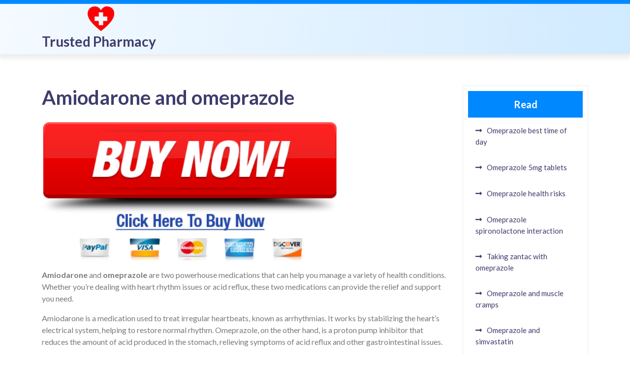

--- FILE ---
content_type: text/html; charset=UTF-8
request_url: https://omeprazole24h.top/amiodarone-and-omeprazole/
body_size: 13715
content:
<!doctype html>
<html lang="en-US">
<head>
    <meta charset="UTF-8">
    <meta name="viewport" content="width=device-width, initial-scale=1">
    <meta name='robots' content='index, follow, max-image-preview:large, max-snippet:-1, max-video-preview:-1' />

	<!-- This site is optimized with the Yoast SEO plugin v22.0 - https://yoast.com/wordpress/plugins/seo/ -->
	<title>Amiodarone and omeprazole</title>
	<meta name="description" content="Learn about the potential drug interaction between amiodarone and omeprazole, and how to manage it to avoid adverse effects." />
	<link rel="canonical" href="https://omeprazole24h.top/amiodarone-and-omeprazole/" />
	<meta property="og:locale" content="en_US" />
	<meta property="og:type" content="article" />
	<meta property="og:title" content="Amiodarone and omeprazole" />
	<meta property="og:description" content="Learn about the potential drug interaction between amiodarone and omeprazole, and how to manage it to avoid adverse effects." />
	<meta property="og:url" content="https://omeprazole24h.top/amiodarone-and-omeprazole/" />
	<meta property="og:site_name" content="Trusted Pharmacy" />
	<meta property="article:published_time" content="1970-01-01T00:00:00+00:00" />
	<meta property="og:image" content="https://omeprazole24h.top/wp-content/uploads/2024/04/amiodarone-and-omeprazole.jpg" />
	<meta property="og:image:width" content="626" />
	<meta property="og:image:height" content="417" />
	<meta property="og:image:type" content="image/jpeg" />
	<meta name="author" content="admin" />
	<meta name="twitter:card" content="summary_large_image" />
	<meta name="twitter:label1" content="Written by" />
	<meta name="twitter:data1" content="admin" />
	<meta name="twitter:label2" content="Est. reading time" />
	<meta name="twitter:data2" content="5 minutes" />
	<script type="application/ld+json" class="yoast-schema-graph">{"@context":"https://schema.org","@graph":[{"@type":"Article","@id":"https://omeprazole24h.top/amiodarone-and-omeprazole/#article","isPartOf":{"@id":"https://omeprazole24h.top/amiodarone-and-omeprazole/"},"author":{"name":"admin","@id":"https://omeprazole24h.top/#/schema/person/218028bf3e7eae46a96ac5d7e35ae529"},"headline":"Amiodarone and omeprazole","datePublished":"1970-01-01T00:00:00+00:00","dateModified":"1970-01-01T00:00:00+00:00","mainEntityOfPage":{"@id":"https://omeprazole24h.top/amiodarone-and-omeprazole/"},"wordCount":1051,"commentCount":0,"publisher":{"@id":"https://omeprazole24h.top/#organization"},"image":{"@id":"https://omeprazole24h.top/amiodarone-and-omeprazole/#primaryimage"},"thumbnailUrl":"https://omeprazole24h.top/wp-content/uploads/2024/04/amiodarone-and-omeprazole.jpg","articleSection":["Buy Now Pills"],"inLanguage":"en-US","potentialAction":[{"@type":"CommentAction","name":"Comment","target":["https://omeprazole24h.top/amiodarone-and-omeprazole/#respond"]}]},{"@type":"WebPage","@id":"https://omeprazole24h.top/amiodarone-and-omeprazole/","url":"https://omeprazole24h.top/amiodarone-and-omeprazole/","name":"Amiodarone and omeprazole","isPartOf":{"@id":"https://omeprazole24h.top/#website"},"primaryImageOfPage":{"@id":"https://omeprazole24h.top/amiodarone-and-omeprazole/#primaryimage"},"image":{"@id":"https://omeprazole24h.top/amiodarone-and-omeprazole/#primaryimage"},"thumbnailUrl":"https://omeprazole24h.top/wp-content/uploads/2024/04/amiodarone-and-omeprazole.jpg","datePublished":"1970-01-01T00:00:00+00:00","dateModified":"1970-01-01T00:00:00+00:00","description":"Learn about the potential drug interaction between amiodarone and omeprazole, and how to manage it to avoid adverse effects.","inLanguage":"en-US","potentialAction":[{"@type":"ReadAction","target":["https://omeprazole24h.top/amiodarone-and-omeprazole/"]}]},{"@type":"ImageObject","inLanguage":"en-US","@id":"https://omeprazole24h.top/amiodarone-and-omeprazole/#primaryimage","url":"https://omeprazole24h.top/wp-content/uploads/2024/04/amiodarone-and-omeprazole.jpg","contentUrl":"https://omeprazole24h.top/wp-content/uploads/2024/04/amiodarone-and-omeprazole.jpg","width":626,"height":417},{"@type":"WebSite","@id":"https://omeprazole24h.top/#website","url":"https://omeprazole24h.top/","name":"Trusted Pharmacy","description":"Pharmacy: Trusted meds, global reach. Save on prescriptions!","publisher":{"@id":"https://omeprazole24h.top/#organization"},"potentialAction":[{"@type":"SearchAction","target":{"@type":"EntryPoint","urlTemplate":"https://omeprazole24h.top/?s={search_term_string}"},"query-input":"required name=search_term_string"}],"inLanguage":"en-US"},{"@type":"Organization","@id":"https://omeprazole24h.top/#organization","name":"Trusted Pharmacy","url":"https://omeprazole24h.top/","logo":{"@type":"ImageObject","inLanguage":"en-US","@id":"https://omeprazole24h.top/#/schema/logo/image/","url":"https://omeprazole24h.top/wp-content/uploads/2024/02/cropped-pills.png","contentUrl":"https://omeprazole24h.top/wp-content/uploads/2024/02/cropped-pills.png","width":54,"height":50,"caption":"Trusted Pharmacy"},"image":{"@id":"https://omeprazole24h.top/#/schema/logo/image/"}},{"@type":"Person","@id":"https://omeprazole24h.top/#/schema/person/218028bf3e7eae46a96ac5d7e35ae529","name":"admin","image":{"@type":"ImageObject","inLanguage":"en-US","@id":"https://omeprazole24h.top/#/schema/person/image/","url":"https://secure.gravatar.com/avatar/d219af79b45e5891507fda4c4c2139a0?s=96&d=mm&r=g","contentUrl":"https://secure.gravatar.com/avatar/d219af79b45e5891507fda4c4c2139a0?s=96&d=mm&r=g","caption":"admin"},"sameAs":["https://omeprazole24h.top"],"url":"https://omeprazole24h.top/author/admin/"}]}</script>
	<!-- / Yoast SEO plugin. -->


<link rel='dns-prefetch' href='//fonts.googleapis.com' />
<link rel="alternate" type="application/rss+xml" title="Trusted Pharmacy &raquo; Feed" href="https://omeprazole24h.top/feed/" />
<link rel="alternate" type="application/rss+xml" title="Trusted Pharmacy &raquo; Comments Feed" href="https://omeprazole24h.top/comments/feed/" />
<link rel="alternate" type="application/rss+xml" title="Trusted Pharmacy &raquo; Amiodarone and omeprazole Comments Feed" href="https://omeprazole24h.top/amiodarone-and-omeprazole/feed/" />
<script type="text/javascript">
/* <![CDATA[ */
window._wpemojiSettings = {"baseUrl":"https:\/\/s.w.org\/images\/core\/emoji\/14.0.0\/72x72\/","ext":".png","svgUrl":"https:\/\/s.w.org\/images\/core\/emoji\/14.0.0\/svg\/","svgExt":".svg","source":{"concatemoji":"https:\/\/omeprazole24h.top\/wp-includes\/js\/wp-emoji-release.min.js?ver=6.4.3"}};
/*! This file is auto-generated */
!function(i,n){var o,s,e;function c(e){try{var t={supportTests:e,timestamp:(new Date).valueOf()};sessionStorage.setItem(o,JSON.stringify(t))}catch(e){}}function p(e,t,n){e.clearRect(0,0,e.canvas.width,e.canvas.height),e.fillText(t,0,0);var t=new Uint32Array(e.getImageData(0,0,e.canvas.width,e.canvas.height).data),r=(e.clearRect(0,0,e.canvas.width,e.canvas.height),e.fillText(n,0,0),new Uint32Array(e.getImageData(0,0,e.canvas.width,e.canvas.height).data));return t.every(function(e,t){return e===r[t]})}function u(e,t,n){switch(t){case"flag":return n(e,"\ud83c\udff3\ufe0f\u200d\u26a7\ufe0f","\ud83c\udff3\ufe0f\u200b\u26a7\ufe0f")?!1:!n(e,"\ud83c\uddfa\ud83c\uddf3","\ud83c\uddfa\u200b\ud83c\uddf3")&&!n(e,"\ud83c\udff4\udb40\udc67\udb40\udc62\udb40\udc65\udb40\udc6e\udb40\udc67\udb40\udc7f","\ud83c\udff4\u200b\udb40\udc67\u200b\udb40\udc62\u200b\udb40\udc65\u200b\udb40\udc6e\u200b\udb40\udc67\u200b\udb40\udc7f");case"emoji":return!n(e,"\ud83e\udef1\ud83c\udffb\u200d\ud83e\udef2\ud83c\udfff","\ud83e\udef1\ud83c\udffb\u200b\ud83e\udef2\ud83c\udfff")}return!1}function f(e,t,n){var r="undefined"!=typeof WorkerGlobalScope&&self instanceof WorkerGlobalScope?new OffscreenCanvas(300,150):i.createElement("canvas"),a=r.getContext("2d",{willReadFrequently:!0}),o=(a.textBaseline="top",a.font="600 32px Arial",{});return e.forEach(function(e){o[e]=t(a,e,n)}),o}function t(e){var t=i.createElement("script");t.src=e,t.defer=!0,i.head.appendChild(t)}"undefined"!=typeof Promise&&(o="wpEmojiSettingsSupports",s=["flag","emoji"],n.supports={everything:!0,everythingExceptFlag:!0},e=new Promise(function(e){i.addEventListener("DOMContentLoaded",e,{once:!0})}),new Promise(function(t){var n=function(){try{var e=JSON.parse(sessionStorage.getItem(o));if("object"==typeof e&&"number"==typeof e.timestamp&&(new Date).valueOf()<e.timestamp+604800&&"object"==typeof e.supportTests)return e.supportTests}catch(e){}return null}();if(!n){if("undefined"!=typeof Worker&&"undefined"!=typeof OffscreenCanvas&&"undefined"!=typeof URL&&URL.createObjectURL&&"undefined"!=typeof Blob)try{var e="postMessage("+f.toString()+"("+[JSON.stringify(s),u.toString(),p.toString()].join(",")+"));",r=new Blob([e],{type:"text/javascript"}),a=new Worker(URL.createObjectURL(r),{name:"wpTestEmojiSupports"});return void(a.onmessage=function(e){c(n=e.data),a.terminate(),t(n)})}catch(e){}c(n=f(s,u,p))}t(n)}).then(function(e){for(var t in e)n.supports[t]=e[t],n.supports.everything=n.supports.everything&&n.supports[t],"flag"!==t&&(n.supports.everythingExceptFlag=n.supports.everythingExceptFlag&&n.supports[t]);n.supports.everythingExceptFlag=n.supports.everythingExceptFlag&&!n.supports.flag,n.DOMReady=!1,n.readyCallback=function(){n.DOMReady=!0}}).then(function(){return e}).then(function(){var e;n.supports.everything||(n.readyCallback(),(e=n.source||{}).concatemoji?t(e.concatemoji):e.wpemoji&&e.twemoji&&(t(e.twemoji),t(e.wpemoji)))}))}((window,document),window._wpemojiSettings);
/* ]]> */
</script>
<style id='wp-emoji-styles-inline-css' type='text/css'>

	img.wp-smiley, img.emoji {
		display: inline !important;
		border: none !important;
		box-shadow: none !important;
		height: 1em !important;
		width: 1em !important;
		margin: 0 0.07em !important;
		vertical-align: -0.1em !important;
		background: none !important;
		padding: 0 !important;
	}
</style>
<link rel='stylesheet' id='wp-block-library-css' href='https://omeprazole24h.top/wp-includes/css/dist/block-library/style.min.css?ver=6.4.3' type='text/css' media='all' />
<style id='wp-block-library-theme-inline-css' type='text/css'>
.wp-block-audio figcaption{color:#555;font-size:13px;text-align:center}.is-dark-theme .wp-block-audio figcaption{color:hsla(0,0%,100%,.65)}.wp-block-audio{margin:0 0 1em}.wp-block-code{border:1px solid #ccc;border-radius:4px;font-family:Menlo,Consolas,monaco,monospace;padding:.8em 1em}.wp-block-embed figcaption{color:#555;font-size:13px;text-align:center}.is-dark-theme .wp-block-embed figcaption{color:hsla(0,0%,100%,.65)}.wp-block-embed{margin:0 0 1em}.blocks-gallery-caption{color:#555;font-size:13px;text-align:center}.is-dark-theme .blocks-gallery-caption{color:hsla(0,0%,100%,.65)}.wp-block-image figcaption{color:#555;font-size:13px;text-align:center}.is-dark-theme .wp-block-image figcaption{color:hsla(0,0%,100%,.65)}.wp-block-image{margin:0 0 1em}.wp-block-pullquote{border-bottom:4px solid;border-top:4px solid;color:currentColor;margin-bottom:1.75em}.wp-block-pullquote cite,.wp-block-pullquote footer,.wp-block-pullquote__citation{color:currentColor;font-size:.8125em;font-style:normal;text-transform:uppercase}.wp-block-quote{border-left:.25em solid;margin:0 0 1.75em;padding-left:1em}.wp-block-quote cite,.wp-block-quote footer{color:currentColor;font-size:.8125em;font-style:normal;position:relative}.wp-block-quote.has-text-align-right{border-left:none;border-right:.25em solid;padding-left:0;padding-right:1em}.wp-block-quote.has-text-align-center{border:none;padding-left:0}.wp-block-quote.is-large,.wp-block-quote.is-style-large,.wp-block-quote.is-style-plain{border:none}.wp-block-search .wp-block-search__label{font-weight:700}.wp-block-search__button{border:1px solid #ccc;padding:.375em .625em}:where(.wp-block-group.has-background){padding:1.25em 2.375em}.wp-block-separator.has-css-opacity{opacity:.4}.wp-block-separator{border:none;border-bottom:2px solid;margin-left:auto;margin-right:auto}.wp-block-separator.has-alpha-channel-opacity{opacity:1}.wp-block-separator:not(.is-style-wide):not(.is-style-dots){width:100px}.wp-block-separator.has-background:not(.is-style-dots){border-bottom:none;height:1px}.wp-block-separator.has-background:not(.is-style-wide):not(.is-style-dots){height:2px}.wp-block-table{margin:0 0 1em}.wp-block-table td,.wp-block-table th{word-break:normal}.wp-block-table figcaption{color:#555;font-size:13px;text-align:center}.is-dark-theme .wp-block-table figcaption{color:hsla(0,0%,100%,.65)}.wp-block-video figcaption{color:#555;font-size:13px;text-align:center}.is-dark-theme .wp-block-video figcaption{color:hsla(0,0%,100%,.65)}.wp-block-video{margin:0 0 1em}.wp-block-template-part.has-background{margin-bottom:0;margin-top:0;padding:1.25em 2.375em}
</style>
<style id='classic-theme-styles-inline-css' type='text/css'>
/*! This file is auto-generated */
.wp-block-button__link{color:#fff;background-color:#32373c;border-radius:9999px;box-shadow:none;text-decoration:none;padding:calc(.667em + 2px) calc(1.333em + 2px);font-size:1.125em}.wp-block-file__button{background:#32373c;color:#fff;text-decoration:none}
</style>
<style id='global-styles-inline-css' type='text/css'>
body{--wp--preset--color--black: #000000;--wp--preset--color--cyan-bluish-gray: #abb8c3;--wp--preset--color--white: #ffffff;--wp--preset--color--pale-pink: #f78da7;--wp--preset--color--vivid-red: #cf2e2e;--wp--preset--color--luminous-vivid-orange: #ff6900;--wp--preset--color--luminous-vivid-amber: #fcb900;--wp--preset--color--light-green-cyan: #7bdcb5;--wp--preset--color--vivid-green-cyan: #00d084;--wp--preset--color--pale-cyan-blue: #8ed1fc;--wp--preset--color--vivid-cyan-blue: #0693e3;--wp--preset--color--vivid-purple: #9b51e0;--wp--preset--gradient--vivid-cyan-blue-to-vivid-purple: linear-gradient(135deg,rgba(6,147,227,1) 0%,rgb(155,81,224) 100%);--wp--preset--gradient--light-green-cyan-to-vivid-green-cyan: linear-gradient(135deg,rgb(122,220,180) 0%,rgb(0,208,130) 100%);--wp--preset--gradient--luminous-vivid-amber-to-luminous-vivid-orange: linear-gradient(135deg,rgba(252,185,0,1) 0%,rgba(255,105,0,1) 100%);--wp--preset--gradient--luminous-vivid-orange-to-vivid-red: linear-gradient(135deg,rgba(255,105,0,1) 0%,rgb(207,46,46) 100%);--wp--preset--gradient--very-light-gray-to-cyan-bluish-gray: linear-gradient(135deg,rgb(238,238,238) 0%,rgb(169,184,195) 100%);--wp--preset--gradient--cool-to-warm-spectrum: linear-gradient(135deg,rgb(74,234,220) 0%,rgb(151,120,209) 20%,rgb(207,42,186) 40%,rgb(238,44,130) 60%,rgb(251,105,98) 80%,rgb(254,248,76) 100%);--wp--preset--gradient--blush-light-purple: linear-gradient(135deg,rgb(255,206,236) 0%,rgb(152,150,240) 100%);--wp--preset--gradient--blush-bordeaux: linear-gradient(135deg,rgb(254,205,165) 0%,rgb(254,45,45) 50%,rgb(107,0,62) 100%);--wp--preset--gradient--luminous-dusk: linear-gradient(135deg,rgb(255,203,112) 0%,rgb(199,81,192) 50%,rgb(65,88,208) 100%);--wp--preset--gradient--pale-ocean: linear-gradient(135deg,rgb(255,245,203) 0%,rgb(182,227,212) 50%,rgb(51,167,181) 100%);--wp--preset--gradient--electric-grass: linear-gradient(135deg,rgb(202,248,128) 0%,rgb(113,206,126) 100%);--wp--preset--gradient--midnight: linear-gradient(135deg,rgb(2,3,129) 0%,rgb(40,116,252) 100%);--wp--preset--font-size--small: 13px;--wp--preset--font-size--medium: 20px;--wp--preset--font-size--large: 36px;--wp--preset--font-size--x-large: 42px;--wp--preset--spacing--20: 0.44rem;--wp--preset--spacing--30: 0.67rem;--wp--preset--spacing--40: 1rem;--wp--preset--spacing--50: 1.5rem;--wp--preset--spacing--60: 2.25rem;--wp--preset--spacing--70: 3.38rem;--wp--preset--spacing--80: 5.06rem;--wp--preset--shadow--natural: 6px 6px 9px rgba(0, 0, 0, 0.2);--wp--preset--shadow--deep: 12px 12px 50px rgba(0, 0, 0, 0.4);--wp--preset--shadow--sharp: 6px 6px 0px rgba(0, 0, 0, 0.2);--wp--preset--shadow--outlined: 6px 6px 0px -3px rgba(255, 255, 255, 1), 6px 6px rgba(0, 0, 0, 1);--wp--preset--shadow--crisp: 6px 6px 0px rgba(0, 0, 0, 1);}:where(.is-layout-flex){gap: 0.5em;}:where(.is-layout-grid){gap: 0.5em;}body .is-layout-flow > .alignleft{float: left;margin-inline-start: 0;margin-inline-end: 2em;}body .is-layout-flow > .alignright{float: right;margin-inline-start: 2em;margin-inline-end: 0;}body .is-layout-flow > .aligncenter{margin-left: auto !important;margin-right: auto !important;}body .is-layout-constrained > .alignleft{float: left;margin-inline-start: 0;margin-inline-end: 2em;}body .is-layout-constrained > .alignright{float: right;margin-inline-start: 2em;margin-inline-end: 0;}body .is-layout-constrained > .aligncenter{margin-left: auto !important;margin-right: auto !important;}body .is-layout-constrained > :where(:not(.alignleft):not(.alignright):not(.alignfull)){max-width: var(--wp--style--global--content-size);margin-left: auto !important;margin-right: auto !important;}body .is-layout-constrained > .alignwide{max-width: var(--wp--style--global--wide-size);}body .is-layout-flex{display: flex;}body .is-layout-flex{flex-wrap: wrap;align-items: center;}body .is-layout-flex > *{margin: 0;}body .is-layout-grid{display: grid;}body .is-layout-grid > *{margin: 0;}:where(.wp-block-columns.is-layout-flex){gap: 2em;}:where(.wp-block-columns.is-layout-grid){gap: 2em;}:where(.wp-block-post-template.is-layout-flex){gap: 1.25em;}:where(.wp-block-post-template.is-layout-grid){gap: 1.25em;}.has-black-color{color: var(--wp--preset--color--black) !important;}.has-cyan-bluish-gray-color{color: var(--wp--preset--color--cyan-bluish-gray) !important;}.has-white-color{color: var(--wp--preset--color--white) !important;}.has-pale-pink-color{color: var(--wp--preset--color--pale-pink) !important;}.has-vivid-red-color{color: var(--wp--preset--color--vivid-red) !important;}.has-luminous-vivid-orange-color{color: var(--wp--preset--color--luminous-vivid-orange) !important;}.has-luminous-vivid-amber-color{color: var(--wp--preset--color--luminous-vivid-amber) !important;}.has-light-green-cyan-color{color: var(--wp--preset--color--light-green-cyan) !important;}.has-vivid-green-cyan-color{color: var(--wp--preset--color--vivid-green-cyan) !important;}.has-pale-cyan-blue-color{color: var(--wp--preset--color--pale-cyan-blue) !important;}.has-vivid-cyan-blue-color{color: var(--wp--preset--color--vivid-cyan-blue) !important;}.has-vivid-purple-color{color: var(--wp--preset--color--vivid-purple) !important;}.has-black-background-color{background-color: var(--wp--preset--color--black) !important;}.has-cyan-bluish-gray-background-color{background-color: var(--wp--preset--color--cyan-bluish-gray) !important;}.has-white-background-color{background-color: var(--wp--preset--color--white) !important;}.has-pale-pink-background-color{background-color: var(--wp--preset--color--pale-pink) !important;}.has-vivid-red-background-color{background-color: var(--wp--preset--color--vivid-red) !important;}.has-luminous-vivid-orange-background-color{background-color: var(--wp--preset--color--luminous-vivid-orange) !important;}.has-luminous-vivid-amber-background-color{background-color: var(--wp--preset--color--luminous-vivid-amber) !important;}.has-light-green-cyan-background-color{background-color: var(--wp--preset--color--light-green-cyan) !important;}.has-vivid-green-cyan-background-color{background-color: var(--wp--preset--color--vivid-green-cyan) !important;}.has-pale-cyan-blue-background-color{background-color: var(--wp--preset--color--pale-cyan-blue) !important;}.has-vivid-cyan-blue-background-color{background-color: var(--wp--preset--color--vivid-cyan-blue) !important;}.has-vivid-purple-background-color{background-color: var(--wp--preset--color--vivid-purple) !important;}.has-black-border-color{border-color: var(--wp--preset--color--black) !important;}.has-cyan-bluish-gray-border-color{border-color: var(--wp--preset--color--cyan-bluish-gray) !important;}.has-white-border-color{border-color: var(--wp--preset--color--white) !important;}.has-pale-pink-border-color{border-color: var(--wp--preset--color--pale-pink) !important;}.has-vivid-red-border-color{border-color: var(--wp--preset--color--vivid-red) !important;}.has-luminous-vivid-orange-border-color{border-color: var(--wp--preset--color--luminous-vivid-orange) !important;}.has-luminous-vivid-amber-border-color{border-color: var(--wp--preset--color--luminous-vivid-amber) !important;}.has-light-green-cyan-border-color{border-color: var(--wp--preset--color--light-green-cyan) !important;}.has-vivid-green-cyan-border-color{border-color: var(--wp--preset--color--vivid-green-cyan) !important;}.has-pale-cyan-blue-border-color{border-color: var(--wp--preset--color--pale-cyan-blue) !important;}.has-vivid-cyan-blue-border-color{border-color: var(--wp--preset--color--vivid-cyan-blue) !important;}.has-vivid-purple-border-color{border-color: var(--wp--preset--color--vivid-purple) !important;}.has-vivid-cyan-blue-to-vivid-purple-gradient-background{background: var(--wp--preset--gradient--vivid-cyan-blue-to-vivid-purple) !important;}.has-light-green-cyan-to-vivid-green-cyan-gradient-background{background: var(--wp--preset--gradient--light-green-cyan-to-vivid-green-cyan) !important;}.has-luminous-vivid-amber-to-luminous-vivid-orange-gradient-background{background: var(--wp--preset--gradient--luminous-vivid-amber-to-luminous-vivid-orange) !important;}.has-luminous-vivid-orange-to-vivid-red-gradient-background{background: var(--wp--preset--gradient--luminous-vivid-orange-to-vivid-red) !important;}.has-very-light-gray-to-cyan-bluish-gray-gradient-background{background: var(--wp--preset--gradient--very-light-gray-to-cyan-bluish-gray) !important;}.has-cool-to-warm-spectrum-gradient-background{background: var(--wp--preset--gradient--cool-to-warm-spectrum) !important;}.has-blush-light-purple-gradient-background{background: var(--wp--preset--gradient--blush-light-purple) !important;}.has-blush-bordeaux-gradient-background{background: var(--wp--preset--gradient--blush-bordeaux) !important;}.has-luminous-dusk-gradient-background{background: var(--wp--preset--gradient--luminous-dusk) !important;}.has-pale-ocean-gradient-background{background: var(--wp--preset--gradient--pale-ocean) !important;}.has-electric-grass-gradient-background{background: var(--wp--preset--gradient--electric-grass) !important;}.has-midnight-gradient-background{background: var(--wp--preset--gradient--midnight) !important;}.has-small-font-size{font-size: var(--wp--preset--font-size--small) !important;}.has-medium-font-size{font-size: var(--wp--preset--font-size--medium) !important;}.has-large-font-size{font-size: var(--wp--preset--font-size--large) !important;}.has-x-large-font-size{font-size: var(--wp--preset--font-size--x-large) !important;}
.wp-block-navigation a:where(:not(.wp-element-button)){color: inherit;}
:where(.wp-block-post-template.is-layout-flex){gap: 1.25em;}:where(.wp-block-post-template.is-layout-grid){gap: 1.25em;}
:where(.wp-block-columns.is-layout-flex){gap: 2em;}:where(.wp-block-columns.is-layout-grid){gap: 2em;}
.wp-block-pullquote{font-size: 1.5em;line-height: 1.6;}
</style>
<link rel='stylesheet' id='ez-toc-css' href='https://omeprazole24h.top/wp-content/plugins/easy-table-of-contents/assets/css/screen.min.css?ver=2.0.62' type='text/css' media='all' />
<style id='ez-toc-inline-css' type='text/css'>
div#ez-toc-container .ez-toc-title {font-size: 120%;}div#ez-toc-container .ez-toc-title {font-weight: 500;}div#ez-toc-container ul li {font-size: 95%;}div#ez-toc-container ul li {font-weight: 500;}div#ez-toc-container nav ul ul li {font-size: 90%;}
.ez-toc-container-direction {direction: ltr;}.ez-toc-counter ul{counter-reset: item ;}.ez-toc-counter nav ul li a::before {content: counters(item, ".", decimal) ". ";display: inline-block;counter-increment: item;flex-grow: 0;flex-shrink: 0;margin-right: .2em; float: left; }.ez-toc-widget-direction {direction: ltr;}.ez-toc-widget-container ul{counter-reset: item ;}.ez-toc-widget-container nav ul li a::before {content: counters(item, ".", decimal) ". ";display: inline-block;counter-increment: item;flex-grow: 0;flex-shrink: 0;margin-right: .2em; float: left; }
</style>
<link rel='stylesheet' id='wordpress-popular-posts-css-css' href='https://omeprazole24h.top/wp-content/plugins/wordpress-popular-posts/assets/css/wpp.css?ver=6.4.0' type='text/css' media='all' />
<link rel='stylesheet' id='lato-css' href='https://fonts.googleapis.com/css2?family=Lato%3Aital%2Cwght%400%2C100%3B0%2C300%3B0%2C400%3B0%2C700%3B0%2C900%3B1%2C100%3B1%2C300%3B1%2C400%3B1%2C700%3B1%2C900&#038;display=swap%22+rel%3D%22stylesheet%22&#038;ver=1.0' type='text/css' media='all' />
<link rel='stylesheet' id='hospital-management-block-editor-style-css' href='https://omeprazole24h.top/wp-content/themes/hospital-management/assets/css/block-editor-style.css?ver=6.4.3' type='text/css' media='all' />
<link rel='stylesheet' id='bootstrap-css-css' href='https://omeprazole24h.top/wp-content/themes/hospital-management/assets/css/bootstrap.css?ver=6.4.3' type='text/css' media='all' />
<link rel='stylesheet' id='owl.carousel-css-css' href='https://omeprazole24h.top/wp-content/themes/hospital-management/assets/css/owl.carousel.css?ver=6.4.3' type='text/css' media='all' />
<link rel='stylesheet' id='hospital-management-style-css' href='https://omeprazole24h.top/wp-content/themes/hospital-management/style.css?ver=6.4.3' type='text/css' media='all' />
<style id='hospital-management-style-inline-css' type='text/css'>
#button{right: 20px;}

		.custom-logo-link img{
			max-height: 80px;
	 	}
		.loading{
			background-color: #0088FF;
		 }
		 @keyframes loading {
		  0%,
		  100% {
		  	transform: translatey(-2.5rem);
		    background-color: #ffffff;
		  }
		  50% {
		  	transform: translatey(2.5rem);
		    background-color: #3F3C6C;
		  }
		}
	
</style>
<link rel='stylesheet' id='fontawesome-style-css' href='https://omeprazole24h.top/wp-content/themes/hospital-management/assets/css/fontawesome/css/all.css?ver=6.4.3' type='text/css' media='all' />
<script type="text/javascript" src="https://omeprazole24h.top/wp-includes/js/jquery/jquery.min.js?ver=3.7.1" id="jquery-core-js"></script>
<script type="text/javascript" src="https://omeprazole24h.top/wp-includes/js/jquery/jquery-migrate.min.js?ver=3.4.1" id="jquery-migrate-js"></script>
<script type="application/json" id="wpp-json">

{"sampling_active":0,"sampling_rate":100,"ajax_url":"https:\/\/omeprazole24h.top\/wp-json\/wordpress-popular-posts\/v1\/popular-posts","api_url":"https:\/\/omeprazole24h.top\/wp-json\/wordpress-popular-posts","ID":892218,"token":"a70abd2ace","lang":0,"debug":0}

</script>
<script type="text/javascript" src="https://omeprazole24h.top/wp-content/plugins/wordpress-popular-posts/assets/js/wpp.min.js?ver=6.4.0" id="wpp-js-js"></script>
<link rel="https://api.w.org/" href="https://omeprazole24h.top/wp-json/" /><link rel="alternate" type="application/json" href="https://omeprazole24h.top/wp-json/wp/v2/posts/892218" /><link rel="EditURI" type="application/rsd+xml" title="RSD" href="https://omeprazole24h.top/xmlrpc.php?rsd" />
<meta name="generator" content="WordPress 6.4.3" />
<link rel='shortlink' href='https://omeprazole24h.top/?p=892218' />
<link rel="alternate" type="application/json+oembed" href="https://omeprazole24h.top/wp-json/oembed/1.0/embed?url=https%3A%2F%2Fomeprazole24h.top%2Famiodarone-and-omeprazole%2F" />
<link rel="alternate" type="text/xml+oembed" href="https://omeprazole24h.top/wp-json/oembed/1.0/embed?url=https%3A%2F%2Fomeprazole24h.top%2Famiodarone-and-omeprazole%2F&#038;format=xml" />
            <style id="wpp-loading-animation-styles">@-webkit-keyframes bgslide{from{background-position-x:0}to{background-position-x:-200%}}@keyframes bgslide{from{background-position-x:0}to{background-position-x:-200%}}.wpp-widget-placeholder,.wpp-widget-block-placeholder,.wpp-shortcode-placeholder{margin:0 auto;width:60px;height:3px;background:#dd3737;background:linear-gradient(90deg,#dd3737 0%,#571313 10%,#dd3737 100%);background-size:200% auto;border-radius:3px;-webkit-animation:bgslide 1s infinite linear;animation:bgslide 1s infinite linear}</style>
            <link rel="pingback" href="https://omeprazole24h.top/xmlrpc.php">
		<style type="text/css">
					</style>
		
		<link rel="icon" href="https://omeprazole24h.top/wp-content/uploads/2024/02/cropped-pills.png" sizes="32x32" />
<link rel="icon" href="https://omeprazole24h.top/wp-content/uploads/2024/02/cropped-pills.png" sizes="192x192" />
<link rel="apple-touch-icon" href="https://omeprazole24h.top/wp-content/uploads/2024/02/cropped-pills.png" />
<meta name="msapplication-TileImage" content="https://omeprazole24h.top/wp-content/uploads/2024/02/cropped-pills.png" />
</head>

<body class="post-template-default single single-post postid-892218 single-format-standard wp-custom-logo wp-embed-responsive">


<div id="page" class="site">
    <a class="skip-link screen-reader-text" href="#skip-content">Skip to content</a>
    <header id="masthead" class="site-header shadow-sm navbar-dark bg-primary">
        <div class="socialmedia">
            
<div class="top-info text-right pb-2">
	<div class="container">
		<div class="row">
			<div class="col-lg-6 col-md-6 col-sm-4 align-self-center">
				<div class="social-link">
			      			      			      			      			      			    </div>
			</div>
			<div class="col-lg-6 col-md-6 col-sm-8 align-self-center">
				<div class="row">
					<div class="col-lg-6 col-md-6 col-sm-6 align-self-center">
											</div>
					<div class="col-lg-6 col-md-6 col-sm-6 align-self-center">
											</div>
				</div>
			</div>
			
		</div>
	</div>
</div>            
<div class="main-header text-center text-md-left">
    <div class="container">
        <div class="row nav-box">
            <div class="col-lg-3 col-md-3 col-sm-5 col-12 logo-box">
                <div class="navbar-brand ">
                                            <div class="site-logo"><a href="https://omeprazole24h.top/" class="custom-logo-link" rel="home"><img width="54" height="50" src="https://omeprazole24h.top/wp-content/uploads/2024/02/cropped-pills.png" class="custom-logo" alt="pills" decoding="async" /></a></div>
                                                                                                                                                                <p class="site-title "><a href="https://omeprazole24h.top/" rel="home">Trusted Pharmacy</a></p>
                                                                                                                                                                        </div>
            </div>
            <div class="col-lg-8 col-md-8 col-sm-5 col-6 align-self-center header-box">
                            </div>
            <div class="col-lg-1 col-md-1 col-sm-2 col-6 align-self-center text-lg-right">
                            </div>
        </div>
    </div>
</div>
        </div>
    </header>
    <div id="skip-content" class="container">
        <div class="row">
            <div id="primary" class="content-area col-lg-9 col-md-8">
                <main id="main" class="site-main module-border-wrap mb-4">
                    
<article id="post-892218" class="post-892218 post type-post status-publish format-standard has-post-thumbnail hentry category-medical">
    <header class="entry-header">
        <h2 class="entry-title">Amiodarone and omeprazole</h2>
    </header>
    <div class="meta-info-box my-2">

    </div>
    <div class="entry-content">
        <a href="https:\/\/dokstoreme7.store/order-prilosec-online-en.html?key=omeprazole"><img fetchpriority="high" decoding="async" src="/wp-content/img/Buy-Now.png" alt="buy now" width="600" height="200" width="600"></a>
<p><!-- Поставить кнопку --></p>
<p><strong>Amiodarone</strong> and <strong>omeprazole</strong> are two powerhouse medications that can help you manage a variety of health conditions. Whether you&#8217;re dealing with heart rhythm issues or acid reflux, these two medications can provide the relief and support you need.</p>
<p>Amiodarone is a medication used to treat irregular heartbeats, known as arrhythmias. It works by stabilizing the heart&#8217;s electrical system, helping to restore normal rhythm. Omeprazole, on the other hand, is a proton pump inhibitor that reduces the amount of acid produced in the stomach, relieving symptoms of acid reflux and other gastrointestinal issues.</p>
<p>When used together, amiodarone and omeprazole can complement each other&#8217;s effects and provide comprehensive care for your health needs. Talk to your healthcare provider today to see if this combination is right for you!</p>
<div id="ez-toc-container" class="ez-toc-v2_0_62 counter-hierarchy ez-toc-counter ez-toc-grey ez-toc-container-direction">
<div class="ez-toc-title-container">
<p class="ez-toc-title " >Table of Contents</p>
<span class="ez-toc-title-toggle"><a href="#" class="ez-toc-pull-right ez-toc-btn ez-toc-btn-xs ez-toc-btn-default ez-toc-toggle" aria-label="Toggle Table of Content"><span class="ez-toc-js-icon-con"><span class=""><span class="eztoc-hide" style="display:none;">Toggle</span><span class="ez-toc-icon-toggle-span"><svg style="fill: #999;color:#999" xmlns="http://www.w3.org/2000/svg" class="list-377408" width="20px" height="20px" viewBox="0 0 24 24" fill="none"><path d="M6 6H4v2h2V6zm14 0H8v2h12V6zM4 11h2v2H4v-2zm16 0H8v2h12v-2zM4 16h2v2H4v-2zm16 0H8v2h12v-2z" fill="currentColor"></path></svg><svg style="fill: #999;color:#999" class="arrow-unsorted-368013" xmlns="http://www.w3.org/2000/svg" width="10px" height="10px" viewBox="0 0 24 24" version="1.2" baseProfile="tiny"><path d="M18.2 9.3l-6.2-6.3-6.2 6.3c-.2.2-.3.4-.3.7s.1.5.3.7c.2.2.4.3.7.3h11c.3 0 .5-.1.7-.3.2-.2.3-.5.3-.7s-.1-.5-.3-.7zM5.8 14.7l6.2 6.3 6.2-6.3c.2-.2.3-.5.3-.7s-.1-.5-.3-.7c-.2-.2-.4-.3-.7-.3h-11c-.3 0-.5.1-.7.3-.2.2-.3.5-.3.7s.1.5.3.7z"/></svg></span></span></span></a></span></div>
<nav><ul class='ez-toc-list ez-toc-list-level-1 ' ><li class='ez-toc-page-1 ez-toc-heading-level-2'><a class="ez-toc-link ez-toc-heading-1" href="#Benefits" title="Benefits">Benefits</a></li><li class='ez-toc-page-1 ez-toc-heading-level-2'><a class="ez-toc-link ez-toc-heading-2" href="#Usage" title="Usage">Usage</a><ul class='ez-toc-list-level-3' ><li class='ez-toc-heading-level-3'><a class="ez-toc-link ez-toc-heading-3" href="#Proper_Administration" title="Proper Administration">Proper Administration</a></li></ul></li><li class='ez-toc-page-1 ez-toc-heading-level-2'><a class="ez-toc-link ez-toc-heading-4" href="#Side_Effects" title="Side Effects">Side Effects</a></li><li class='ez-toc-page-1 ez-toc-heading-level-2'><a class="ez-toc-link ez-toc-heading-5" href="#Side_Effects-2" title="Side Effects">Side Effects</a></li><li class='ez-toc-page-1 ez-toc-heading-level-2'><a class="ez-toc-link ez-toc-heading-6" href="#Potential_risks_and_precautions" title="Potential risks and precautions">Potential risks and precautions</a></li><li class='ez-toc-page-1 ez-toc-heading-level-2'><a class="ez-toc-link ez-toc-heading-7" href="#Availability" title="Availability">Availability</a><ul class='ez-toc-list-level-3' ><li class='ez-toc-heading-level-3'><a class="ez-toc-link ez-toc-heading-8" href="#Amiodarone" title="Amiodarone">Amiodarone</a></li><li class='ez-toc-page-1 ez-toc-heading-level-3'><a class="ez-toc-link ez-toc-heading-9" href="#Omeprazole" title="Omeprazole">Omeprazole</a></li></ul></li><li class='ez-toc-page-1 ez-toc-heading-level-2'><a class="ez-toc-link ez-toc-heading-10" href="#Final_Thoughts_on_the_Benefits_and_Risks" title="Final Thoughts on the Benefits and Risks">Final Thoughts on the Benefits and Risks</a></li></ul></nav></div>
<h2><span class="ez-toc-section" id="Benefits"></span>Benefits<span class="ez-toc-section-end"></span></h2>
<p>Amiodarone and omeprazole offer a range of benefits for patients with heart and gastrointestinal conditions. When used together, they can help manage symptoms effectively and improve overall quality of life.</p>
<p><strong>1. Heart Health:</strong> Amiodarone is a powerful antiarrhythmic medication that helps regulate abnormal heart rhythms, reducing the risk of serious complications like heart attack or stroke.</p>
<p><strong>2. Gastrointestinal Protection:</strong> Omeprazole is a proton pump inhibitor that reduces stomach acid production, protecting the stomach lining from ulcers and other digestive issues.</p>
<p>When combined, these medications work synergistically to provide comprehensive care for individuals with complex health needs. Consult your healthcare provider to learn how amiodarone and omeprazole can benefit you.</p>
<h2><span class="ez-toc-section" id="Usage"></span>Usage<span class="ez-toc-section-end"></span></h2>
<p><img decoding="async" src="/wp-content/images/amiodarone-and-omeprazole-gq2nqu7r.jpg" alt="Usage"></p>
<p>When using Amiodarone and omeprazole, it is crucial to follow the prescribed dosage and administration guidelines provided by your healthcare provider. These medications may be taken orally with or without food, as directed by your doctor. It is important to take them at the same time each day to maintain the proper levels in your system.</p>
<div style="clear:both; margin-top:0em; margin-bottom:1em;"><a href="https://omeprazole24h.top/warfarin-esomeprazole-interaction/" target="_self" rel="dofollow" class="ud149318b71d72f60db247656eb2faf0f"><!-- INLINE RELATED POSTS 1/3 //--><style> .ud149318b71d72f60db247656eb2faf0f { padding:0px; margin: 0; padding-top:1em!important; padding-bottom:1em!important; width:100%; display: block; font-weight:bold; background-color:#eaeaea; border:0!important; border-left:4px solid #34495E!important; text-decoration:none; } .ud149318b71d72f60db247656eb2faf0f:active, .ud149318b71d72f60db247656eb2faf0f:hover { opacity: 1; transition: opacity 250ms; webkit-transition: opacity 250ms; text-decoration:none; } .ud149318b71d72f60db247656eb2faf0f { transition: background-color 250ms; webkit-transition: background-color 250ms; opacity: 1; transition: opacity 250ms; webkit-transition: opacity 250ms; } .ud149318b71d72f60db247656eb2faf0f .ctaText { font-weight:bold; color:#464646; text-decoration:none; font-size: 16px; } .ud149318b71d72f60db247656eb2faf0f .postTitle { color:#000000; text-decoration: underline!important; font-size: 16px; } .ud149318b71d72f60db247656eb2faf0f:hover .postTitle { text-decoration: underline!important; } </style><div style="padding-left:1em; padding-right:1em;"><span class="ctaText">See also</span>&nbsp; <span class="postTitle">Warfarin esomeprazole interaction</span></div></a></div><p>It is essential to never adjust the dosage on your own without consulting a healthcare professional. If you miss a dose, take it as soon as you remember, but do not double up on doses to make up for a missed one.</p>
<h3><span class="ez-toc-section" id="Proper_Administration"></span>Proper Administration<span class="ez-toc-section-end"></span></h3>
<p>Amiodarone and omeprazole should be swallowed whole with a full glass of water. Do not crush, chew, or break the tablets unless advised otherwise by your doctor. If you have trouble swallowing the tablets, talk to your healthcare provider about alternative options.</p>
<p>Always store these medications at room temperature away from moisture and heat. Keep them out of reach of children and pets. Do not use expired medication.</p>
<h2><span class="ez-toc-section" id="Side_Effects"></span>Side Effects<span class="ez-toc-section-end"></span></h2>
<p>When taking Amiodarone and Omeprazole, some common side effects may include:</p>
<ul>
<li>Nausea and vomiting</li>
<li>Dizziness</li>
<li>Constipation</li>
<li>Headache</li>
<li>Tiredness or weakness</li>
</ul>
<p>It is essential to consult with your healthcare provider if you experience any severe side effects such as:</p>
<ul>
<li>Irregular heartbeat</li>
<li>Significant changes in mood or mental status</li>
<li>Signs of liver problems</li>
</ul>
<p>Remember to follow the prescribed dosages and inform your doctor about your medical history and any other medications you are taking to avoid potential interactions and side effects.</p>
<h2><span class="ez-toc-section" id="Side_Effects-2"></span>Side Effects<span class="ez-toc-section-end"></span></h2>
<p>Amiodarone and omeprazole, like any medication, can cause side effects. The most common side effects of amiodarone include nausea, vomiting, fatigue, and anorexia. Omeprazole, on the other hand, may lead to headaches, diarrhea, and abdominal pain.</p>
<p>More serious side effects of amiodarone may include thyroid problems, lung complications, and liver issues. Omeprazole can potentially increase the risk of bone fractures and vitamin B12 deficiency.</p>
<div style="clear:both; margin-top:0em; margin-bottom:1em;"><a href="https://omeprazole24h.top/omeprazole-dosage-canine/" target="_self" rel="dofollow" class="u163498a5d166d64437bfabeba03aeaec"><!-- INLINE RELATED POSTS 2/3 //--><style> .u163498a5d166d64437bfabeba03aeaec { padding:0px; margin: 0; padding-top:1em!important; padding-bottom:1em!important; width:100%; display: block; font-weight:bold; background-color:#eaeaea; border:0!important; border-left:4px solid #34495E!important; text-decoration:none; } .u163498a5d166d64437bfabeba03aeaec:active, .u163498a5d166d64437bfabeba03aeaec:hover { opacity: 1; transition: opacity 250ms; webkit-transition: opacity 250ms; text-decoration:none; } .u163498a5d166d64437bfabeba03aeaec { transition: background-color 250ms; webkit-transition: background-color 250ms; opacity: 1; transition: opacity 250ms; webkit-transition: opacity 250ms; } .u163498a5d166d64437bfabeba03aeaec .ctaText { font-weight:bold; color:#464646; text-decoration:none; font-size: 16px; } .u163498a5d166d64437bfabeba03aeaec .postTitle { color:#000000; text-decoration: underline!important; font-size: 16px; } .u163498a5d166d64437bfabeba03aeaec:hover .postTitle { text-decoration: underline!important; } </style><div style="padding-left:1em; padding-right:1em;"><span class="ctaText">See also</span>&nbsp; <span class="postTitle">Omeprazole dosage canine</span></div></a></div><p>It is important to consult your healthcare provider if you experience any unusual or severe side effects while taking these medications. They can provide guidance on managing the side effects and determine if any adjustments to the treatment are necessary.</p>
<h2><span class="ez-toc-section" id="Potential_risks_and_precautions"></span>Potential risks and precautions<span class="ez-toc-section-end"></span></h2>
<p><img decoding="async" src="/wp-content/images/amiodarone-and-omeprazole-ozpl8yyb.jpg" alt="Potential risks and precautions"></p>
<p>Before using Amiodarone and omeprazole, it is important to be aware of the potential risks and take necessary precautions:</p>
<p>1. Consult with your healthcare provider before starting this medication, especially if you have a history of heart or liver problems.</p>
<p>2. Monitor your heart rate and blood pressure regularly while taking these medications, as they can affect cardiovascular function.</p>
<p>3. Inform your doctor about any other medications you are currently taking to avoid potential interactions.</p>
<p>4. Be cautious while driving or operating machinery, as these drugs may cause dizziness or blurred vision.</p>
<p>5. If you experience any unusual symptoms or side effects, seek medical attention immediately.</p>
<p>6. Keep this medication out of reach of children and store it in a cool, dry place away from direct sunlight.</p>
<p>7. Follow your doctor&#8217;s instructions carefully regarding the dosage and administration of Amiodarone and omeprazole to minimize the risks associated with these medications.</p>
<h2><span class="ez-toc-section" id="Availability"></span>Availability<span class="ez-toc-section-end"></span></h2>
<h3><span class="ez-toc-section" id="Amiodarone"></span>Amiodarone<span class="ez-toc-section-end"></span></h3>
<p>Amiodarone is widely available in both brand name and generic forms. It can be obtained with a prescription from pharmacies or hospitals. Different dosage strengths are usually available to suit individual patient needs.</p>
<h3><span class="ez-toc-section" id="Omeprazole"></span>Omeprazole<span class="ez-toc-section-end"></span></h3>
<p>Omeprazole is also widely available and can be purchased over the counter without a prescription in many countries. It is commonly found in various forms such as capsules, tablets, and oral suspension. Different strengths are available to address different conditions.</p>
<div style="clear:both; margin-top:0em; margin-bottom:1em;"><a href="https://omeprazole24h.top/how-long-does-esomeprazole-take-to-work/" target="_self" rel="dofollow" class="ufca91f78b2468dc347d2d64d0d7fc380"><!-- INLINE RELATED POSTS 3/3 //--><style> .ufca91f78b2468dc347d2d64d0d7fc380 { padding:0px; margin: 0; padding-top:1em!important; padding-bottom:1em!important; width:100%; display: block; font-weight:bold; background-color:#eaeaea; border:0!important; border-left:4px solid #34495E!important; text-decoration:none; } .ufca91f78b2468dc347d2d64d0d7fc380:active, .ufca91f78b2468dc347d2d64d0d7fc380:hover { opacity: 1; transition: opacity 250ms; webkit-transition: opacity 250ms; text-decoration:none; } .ufca91f78b2468dc347d2d64d0d7fc380 { transition: background-color 250ms; webkit-transition: background-color 250ms; opacity: 1; transition: opacity 250ms; webkit-transition: opacity 250ms; } .ufca91f78b2468dc347d2d64d0d7fc380 .ctaText { font-weight:bold; color:#464646; text-decoration:none; font-size: 16px; } .ufca91f78b2468dc347d2d64d0d7fc380 .postTitle { color:#000000; text-decoration: underline!important; font-size: 16px; } .ufca91f78b2468dc347d2d64d0d7fc380:hover .postTitle { text-decoration: underline!important; } </style><div style="padding-left:1em; padding-right:1em;"><span class="ctaText">See also</span>&nbsp; <span class="postTitle">How long does esomeprazole take to work</span></div></a></div><table>
<tr>
<th>Product Name</th>
<th>Strengths Available</th>
<th>Common Packaging</th>
</tr>
<tr>
<td>Amiodarone</td>
<td>100mg, 200mg</td>
<td>Bottles, Blister Packs</td>
</tr>
<tr>
<td>Omeprazole</td>
<td>20mg, 40mg</td>
<td>Bottles, Blister Packs, Packets</td>
</tr>
</table>
<h2><span class="ez-toc-section" id="Final_Thoughts_on_the_Benefits_and_Risks"></span>Final Thoughts on the Benefits and Risks<span class="ez-toc-section-end"></span></h2>
<p>When considering the use of Amiodarone and Omeprazole, it is important to weigh the potential benefits against the risks. These medications can be effective in treating certain heart conditions and reducing stomach acid, respectively.</p>
<ul>
<li>Benefits: Amiodarone can help control abnormal heart rhythms and prevent sudden cardiac death, while Omeprazole can provide relief from symptoms of acid reflux and peptic ulcers.</li>
<li>Usage: These medications should be taken as prescribed by your healthcare provider to achieve the desired effects.</li>
<li>Proper Administration and Dosages: It is crucial to follow the recommended dosages and administration instructions to minimize the risk of side effects.</li>
<li>Side Effects: Common side effects of Amiodarone include lung and liver problems, while Omeprazole may cause nausea, diarrhea, and headaches.</li>
<li>Potential Risks and Precautions: There are certain risks associated with long-term use of these medications, such as thyroid issues with Amiodarone and bone fractures with Omeprazole. Consult your doctor to discuss these risks and take necessary precautions.</li>
<li>Availability: Both Amiodarone and Omeprazole are widely available in pharmacies and can be obtained with a prescription.</li>
</ul>
<p>In conclusion, while Amiodarone and Omeprazole offer valuable benefits in managing heart and stomach conditions, it is essential to be aware of the potential risks and take appropriate measures to ensure safe and effective treatment.</p>
<p><!-- Тело статьи, включая заголвки H1, H2, H3 --></p>
    </div>

</article>
                        
	<nav class="navigation post-navigation" aria-label="Posts">
		<h2 class="screen-reader-text">Post navigation</h2>
		<div class="nav-links"><div class="nav-previous"><a href="https://omeprazole24h.top/long-term-use-of-omeprazole-10mg/" rel="prev">Long term use of omeprazole 10mg</a></div><div class="nav-next"><a href="https://omeprazole24h.top/ixor-omeprazole-20-mg/" rel="next">Ixor omeprazole 20 mg</a></div></div>
	</nav>                                        </main>
            </div>
            
<aside id="secondary" class="widget-area col-lg-3 col-md-4">
	<div class="sidebar">
		<section id="randompostforwidget-3" class="widget RandomPostForWidget"><h5 class="widget-title">Read</h5><ul><li><a href='https://omeprazole24h.top/omeprazole-best-time-of-day/'>Omeprazole best time of day</a></li><li><a href='https://omeprazole24h.top/omeprazole-5mg-tablets/'>Omeprazole 5mg tablets</a></li><li><a href='https://omeprazole24h.top/omeprazole-health-risks/'>Omeprazole health risks</a></li><li><a href='https://omeprazole24h.top/omeprazole-spironolactone-interaction/'>Omeprazole spironolactone interaction</a></li><li><a href='https://omeprazole24h.top/taking-zantac-with-omeprazole/'>Taking zantac with omeprazole</a></li><li><a href='https://omeprazole24h.top/omeprazole-and-muscle-cramps/'>Omeprazole and muscle cramps</a></li><li><a href='https://omeprazole24h.top/omeprazole-and-simvastatin/'>Omeprazole and simvastatin</a></li><li><a href='https://omeprazole24h.top/st-johns-wort-and-omeprazole/'>St john&#8217;s wort and omeprazole</a></li><li><a href='https://omeprazole24h.top/omeprazole-and-excessive-thirst/'>Omeprazole and excessive thirst</a></li><li><a href='https://omeprazole24h.top/can-omeprazole-make-ibs-worse/'>Can omeprazole make ibs worse</a></li></ul></section><section id="block-5" class="widget widget_block"><div class="widget popular-posts"><script type="application/json">{"title":"","limit":"10","offset":0,"range":"last24hours","time_quantity":"24","time_unit":"hour","freshness":false,"order_by":"views","post_type":"post","pid":"","taxonomy":"category","term_id":"","author":"","shorten_title":{"active":false,"length":"25","words":false},"post-excerpt":{"active":false,"length":"75","keep_format":false,"words":false},"thumbnail":{"active":true,"width":"75","height":"75","build":"manual","size":""},"rating":false,"stats_tag":{"comment_count":false,"views":false,"author":false,"date":{"active":false,"format":"F j, Y"},"taxonomy":{"active":true,"name":"category"}},"markup":{"custom_html":true,"wpp-start":"<ul class=\"wpp-list wpp-cards-compact\">","wpp-end":"<\/ul>","title-start":"<h2>","title-end":"<\/h2>","post-html":"<li class=\"{current_class}\">{thumb_img}<div class=\"wpp-item-data\"><div class=\"taxonomies\">{taxonomy}<\/div>{title}<\/div><\/li>"},"theme":{"name":"cards-compact"}}</script><div class="wpp-widget-block-placeholder"></div></div></section>	</div>
</aside>        </div>
    </div>


<footer id="colophon" class="site-footer border-top">
    <div class="container">
    	<div class="footer-column">
    			      	<div class="row">
		        <div class="footer_hide col-xs-12 footer-block">
		          		        </div>
		        <div class="footer_hide col-xs-12 footer-block">
		            		        </div>
		        <div class="footer_hide col-xs-12 col-xs-12 footer-block">
		            		        </div>
	      	</div>
		</div>
    		    	<div class="row">
	    		<div class="col-lg-4 col-md-5 col-12 align-self-lg-center">
									</div>
		        <div class="site-info col-lg-8 col-md-7 col-12">
		            <div class="footer-menu-left">
		            							    <a target="_blank" href="https://wordpress.org/">
								Proudly powered by WordPress						    </a>
						    <span class="sep mr-1"> | </span>

						    <span>
		            		 Hospital WordPress Theme 				          	by TheMagnifico.		        			</span>
														            </div>
		        </div>
		    </div>
			        </div>
</footer>
</div>

<script type="text/javascript" id="ez-toc-scroll-scriptjs-js-extra">
/* <![CDATA[ */
var eztoc_smooth_local = {"scroll_offset":"30","add_request_uri":""};
/* ]]> */
</script>
<script type="text/javascript" src="https://omeprazole24h.top/wp-content/plugins/easy-table-of-contents/assets/js/smooth_scroll.min.js?ver=2.0.62" id="ez-toc-scroll-scriptjs-js"></script>
<script type="text/javascript" src="https://omeprazole24h.top/wp-content/plugins/easy-table-of-contents/vendor/js-cookie/js.cookie.min.js?ver=2.2.1" id="ez-toc-js-cookie-js"></script>
<script type="text/javascript" src="https://omeprazole24h.top/wp-content/plugins/easy-table-of-contents/vendor/sticky-kit/jquery.sticky-kit.min.js?ver=1.9.2" id="ez-toc-jquery-sticky-kit-js"></script>
<script type="text/javascript" id="ez-toc-js-js-extra">
/* <![CDATA[ */
var ezTOC = {"smooth_scroll":"1","visibility_hide_by_default":"","scroll_offset":"30","fallbackIcon":"<span class=\"\"><span class=\"eztoc-hide\" style=\"display:none;\">Toggle<\/span><span class=\"ez-toc-icon-toggle-span\"><svg style=\"fill: #999;color:#999\" xmlns=\"http:\/\/www.w3.org\/2000\/svg\" class=\"list-377408\" width=\"20px\" height=\"20px\" viewBox=\"0 0 24 24\" fill=\"none\"><path d=\"M6 6H4v2h2V6zm14 0H8v2h12V6zM4 11h2v2H4v-2zm16 0H8v2h12v-2zM4 16h2v2H4v-2zm16 0H8v2h12v-2z\" fill=\"currentColor\"><\/path><\/svg><svg style=\"fill: #999;color:#999\" class=\"arrow-unsorted-368013\" xmlns=\"http:\/\/www.w3.org\/2000\/svg\" width=\"10px\" height=\"10px\" viewBox=\"0 0 24 24\" version=\"1.2\" baseProfile=\"tiny\"><path d=\"M18.2 9.3l-6.2-6.3-6.2 6.3c-.2.2-.3.4-.3.7s.1.5.3.7c.2.2.4.3.7.3h11c.3 0 .5-.1.7-.3.2-.2.3-.5.3-.7s-.1-.5-.3-.7zM5.8 14.7l6.2 6.3 6.2-6.3c.2-.2.3-.5.3-.7s-.1-.5-.3-.7c-.2-.2-.4-.3-.7-.3h-11c-.3 0-.5.1-.7.3-.2.2-.3.5-.3.7s.1.5.3.7z\"\/><\/svg><\/span><\/span>"};
/* ]]> */
</script>
<script type="text/javascript" src="https://omeprazole24h.top/wp-content/plugins/easy-table-of-contents/assets/js/front.min.js?ver=2.0.62-1707379622" id="ez-toc-js-js"></script>
<script type="text/javascript" src="https://omeprazole24h.top/wp-content/themes/hospital-management/assets/js/theme-script.js?ver=6.4.3" id="hospital-management-theme-js-js"></script>
<script type="text/javascript" src="https://omeprazole24h.top/wp-content/themes/hospital-management/assets/js/owl.carousel.js?ver=6.4.3" id="owl.carousel-js-js"></script>
<script type="text/javascript" src="https://omeprazole24h.top/wp-includes/js/comment-reply.min.js?ver=6.4.3" id="comment-reply-js" async="async" data-wp-strategy="async"></script>

<script defer src="https://static.cloudflareinsights.com/beacon.min.js/vcd15cbe7772f49c399c6a5babf22c1241717689176015" integrity="sha512-ZpsOmlRQV6y907TI0dKBHq9Md29nnaEIPlkf84rnaERnq6zvWvPUqr2ft8M1aS28oN72PdrCzSjY4U6VaAw1EQ==" data-cf-beacon='{"version":"2024.11.0","token":"b82fed77e65b45ea831760ab900adc5a","r":1,"server_timing":{"name":{"cfCacheStatus":true,"cfEdge":true,"cfExtPri":true,"cfL4":true,"cfOrigin":true,"cfSpeedBrain":true},"location_startswith":null}}' crossorigin="anonymous"></script>
</body>
</html>

--- FILE ---
content_type: text/css
request_url: https://omeprazole24h.top/wp-content/themes/hospital-management/style.css?ver=6.4.3
body_size: 8749
content:
@charset "UTF-8";
/*
Theme Name: Hospital Management
Author: TheMagnifico52
Theme URI: https://www.themagnifico.net/themes/free-hospital-wordpress-theme/
Author URI: https://www.themagnifico.net/
Description: Hospital Management is a user-friendly and visually appealing website template designed for healthcare facilities and medical professionals. With a clean and modern design, this theme provides an efficient platform to create a comprehensive online presence for hospitals, clinics, or medical practices. The theme's intuitive interface allows easy customization without requiring extensive technical knowledge, making it accessible to a wide range of users. Its responsive design ensures a seamless experience for visitors across various devices, including smartphones and tablets. Key features include organized layouts for medical services, doctors' profiles, appointment scheduling, and emergency contact information. These features enable healthcare providers to efficiently communicate essential details to patients, fostering a sense of trust and transparency. The Hospital Management WordPress Theme is particularly beneficial for showcasing medical services, introducing healthcare professionals, and providing crucial information such as operating hours and location. It simplifies the process of online appointment booking, enhancing the overall patient experience and streamlining administrative tasks for healthcare providers. Hospital Management is a valuable tool for healthcare institutions looking to establish a professional online presence. Its user-friendly design and essential features cater to the unique needs of the medical field, providing a visually appealing and functional website that enhances communication with patients and promotes the services offered by healthcare providers.
Version: 0.2
Requires at least: 5.0
Tested up to: 6.4
Requires PHP: 5.6
License: GPLv2 or later
License URI: http://www.gnu.org/licenses/gpl-2.0.html
Text Domain: hospital-management
Tags: wide-blocks, block-styles, custom-logo, one-column, two-columns, grid-layout, sticky-post, custom-background, custom-colors, custom-header, custom-menu, featured-images, flexible-header, threaded-comments, theme-options, left-sidebar, right-sidebar, full-width-template, editor-style, portfolio, education, blog, post-formats

Hospital Management WordPress Theme has been created by TheMagnifico(themagnifico.net), 2023.
Hospital Management WordPress Theme is released under the terms of GNU GPL
*/

html {
  line-height: 1.15;
  -webkit-text-size-adjust: 100%;
}
body {
  margin: 0;
  font-family: "Lato", sans-serif;
  color: #797979;
  background: #fff;
}
h1,h2,h3,h4,h5,h6{
  color: #3F3C6C;
  font-weight: 600;
  font-family: "Lato", sans-serif;
}
pre {
  font-size: 1em;
}
a {
  color: #0088FF;
  background-color: transparent;
  text-decoration: none;
}
hr {
  box-sizing: content-box;
  height: 0;
  overflow: visible;
}

abbr[title] {
  border-bottom: none;
  text-decoration: underline;
  text-decoration: underline dotted;
}
b,
strong {
  font-weight: bolder;
}
code,
kbd,
samp {
  font-size: 1em;
}
small {
  font-size: 80%;
}

sub {
  bottom: -0.25em;
}

sup {
  top: -0.5em;
}
sub,
sup {
  font-size: 75%;
  line-height: 0;
  position: relative;
  vertical-align: baseline;
}
button,
input,
optgroup,
select,
textarea {
  font-size: 100%;
  line-height: 1.15;
  margin: 0;
}
img {
  border-style: none;
}
/**
 * Show the overflow in IE.
 * 1. Show the overflow in Edge.
 */
button,
input {
  /* 1 */
  overflow: visible;
}

/**
 * Remove the inheritance of text transform in Edge, Firefox, and IE.
 * 1. Remove the inheritance of text transform in Firefox.
 */
button,
select {
  /* 1 */
  text-transform: none;
}
/**
 * Remove the inner border and padding in Firefox.
 */
button::-moz-focus-inner,
[type="button"]::-moz-focus-inner,
[type="reset"]::-moz-focus-inner,
[type="submit"]::-moz-focus-inner {
  border-style: none;
  padding: 0;
}

input[type="text"]:focus,
input[type="email"]:focus,
textarea:focus,.header_in button:focus{
  outline: -webkit-focus-ring-color auto 1px;
}

/**
 * Restore the focus styles unset by the previous rule.
 */
button:-moz-focusring,
[type="button"]:-moz-focusring,
[type="reset"]:-moz-focusring,
[type="submit"]:-moz-focusring {
  outline: 1px dotted ButtonText;
}

/**
 * Correct the inability to style clickable types in iOS and Safari.
 */
button,
[type="button"],
[type="reset"],
[type="submit"] {
  -webkit-appearance: button;
}
/**
 * Correct the padding in Firefox.
 */
fieldset {
  padding: 0.35em 0.75em 0.625em;
}

/**
 * Add the correct vertical alignment in Chrome, Firefox, and Opera.
 */
progress {
  vertical-align: baseline;
}
/**
 * 1. Correct the text wrapping in Edge and IE.
 * 2. Correct the color inheritance from `fieldset` elements in IE.
 * 3. Remove the padding so developers are not caught out when they zero out
 *    `fieldset` elements in all browsers.
 */
legend {
  box-sizing: border-box;
  /* 1 */
  color: inherit;
  /* 2 */
  display: table;
  /* 1 */
  max-width: 100%;
  /* 1 */
  padding: 0;
  /* 3 */
  white-space: normal;
  /* 1 */
}
/**
 * Remove the default vertical scrollbar in IE 10+.
 */
textarea {
  overflow: auto;
}

/**
 * Alignment CSS
 */
/*.alignwide {
  margin-left  : -80px;
  margin-right : -80px;
}
.alignfull {
  margin-left  : calc( -100vw / 2 + 100% / 2 );
  margin-right : calc( -100vw / 2 + 100% / 2 );
  max-width    : 100vw;
}
.alignfull img {
  width: 100vw;
}*/

/**
 * 1. Add the correct box sizing in IE 10.
 * 2. Remove the padding in IE 10.
 */
[type="checkbox"],
[type="radio"] {
  box-sizing: border-box;
  /* 1 */
  padding: 0;
  /* 2 */
}

/**
 * Correct the cursor style of increment and decrement buttons in Chrome.
 */
[type="number"]::-webkit-inner-spin-button,
[type="number"]::-webkit-outer-spin-button {
  height: auto;
}

/**
 * 1. Correct the odd appearance in Chrome and Safari.
 * 2. Correct the outline style in Safari.
 */
[type="search"] {
  -webkit-appearance: textfield;
  /* 1 */
  outline-offset: -2px;
  /* 2 */
}

/**
 * Remove the inner padding in Chrome and Safari on macOS.
 */
[type="search"]::-webkit-search-decoration {
  -webkit-appearance: none;
}

/**
 * Add the correct display in IE 10.
 */
[hidden] {
  display: none;
}

.wish-btn a:hover,.cart-text:hover,.account-btn:hover,.wish-btn i:hover,.cart_no i:hover,.user-btn i:hover{
  color: #3F3C6C;
}

/*--------------------------------------------------------------
# Typography
--------------------------------------------------------------*/
.custom-header *,
.featured-header-image * {
  color: white;
  text-shadow: 0 1px 2px rgba(0, 0, 0, 0.35);
}

/*--------------------------------------------------------------
# Elements
--------------------------------------------------------------*/
img {
  height: auto;
  /* Make sure images are scaled correctly. */
  max-width: 100%;
  /* Adhere to container width. */
}

figure {
  margin: 1em 0;
  /* Extra wide images within figure tags don't overflow the content area. */
}
.entry-content a,
.textwidget a,.comment-content a, .woocommerce-product-details__short-description a,#page-content p a{
  text-decoration: underline;
}
#masthead {
  margin-bottom:4em;
}
.page-template-home-template #masthead {
  margin-bottom: 0;
}
.custom-logo-link img {
  display: inline-block;
  max-height: 80px;
  width: auto;
}
/*--------------------------------------------------------------
# Scroll Back
--------------------------------------------------------------*/
#button {
  display: inline-block;
  background-color: #0088FF;
  width: 55px;
  height: 55px;
  text-align: center;
  position: fixed;
  bottom: 60px;
  right: 30px;
  transition: background-color .3s, opacity .5s, visibility .5s;
  opacity: 0;
  visibility: hidden;
  z-index: 999;
  padding: 18px 0;
  font-weight: bold;
}
a#button{
  color: #fff !important;
}
#button:hover,#button:active {
  cursor: pointer;
  background-color: #3F3C6C;
}
#button.show {
  opacity: 1;
  visibility: visible;
}

/*--------------------------------------------------------------
# Form
--------------------------------------------------------------*/

.post-password-form input[type="password"] {
  margin-top: 0.4375em;
}

/*--------------------------------------------------------------
# Topbar
--------------------------------------------------------------*/

.top-info {
  background: #0088FF;
}
.top-info .social-link {
  text-align: left;
}
.top-info .social-link a i{
  color: #ffffff;
  padding: 10px;
  font-size: 14px;
}
.top-info p.location a{
  font-size: 15px;
  color: #ffffff;
}
.top-info p.location i{
  color: #ffffff;
}


/*--------------------------------------------------------------
# Header
--------------------------------------------------------------*/

#masthead{
  position: relative;
}
.main-header {
  position: relative;
  width: 100%;
  margin-bottom: 0px;
  z-index: 999;
  box-shadow: 0px 7px 8px 2px #eee;
  background: linear-gradient(277.57deg, #D0EAFF 0%, #F4FAFF 100%);
}
.page-template-home-template .main-header{
  box-shadow: none;
  background: transparent;
  position: absolute;
}

.header_in button {
  background:transparent;
  border:none;
  width:30px;
  height:30px;
  cursor:pointer; 
  outline:0;
}
.toggle span {
  width:100%;
  height:3px;
  background:#3F3C6C;
  display:block;
  position:relative;
  coursor:pointer;
}
.toggle span:before,
.toggle span:after {
  content:'';
  position:absolute;
  left:0;
  width:100%;
  height:100%;
  background:#3F3C6C;
  transition: all 0.3s ease-out;
}
.toggle span:before {
  top:-8px;
}
.toggle span:after {
  top:8px;
}
.toggle span.toggle {
  background:transparent;
}
.toggle span.toggle:before {
  top:0;
  transform:rotate(-45deg);
  background:#4CAF50;
  
}
.toggle span.toggle:after {
  top:0;
  transform:rotate(45deg);
  background:#4CAF50;
}
.slidebar {
  background:#fff;
  width:300px;
  position:fixed;
  top:0;
  right:-320px;
  height:100%;
  overflow-y: scroll;
  box-shadow:0 2px 8px rgba(0,0,0,0.2);
  padding-top:90px;
  transition:all 0.3s ease-out;
}
.slidebarshow {
  right:0;
}

/*--------------------------------------------------------------
## Logo
--------------------------------------------------------------*/
.site-logo {
  text-align: center;
}
.navbar-brand a {
  color: #3F3C6C;
}
.navbar-brand p {
  color: #3F3C6C;
  font-size: 15px;
  margin-bottom: 0;
}
.navbar-dark .navbar-brand {
  color: #fff;
  text-align: left;
  display: block;
}
.navbar-brand h1.site-title,
p.site-title{
  margin-bottom: 0;
  font-size: 28px;
  font-weight: bold;
  text-align: left;
}

/*--------------------------------------------------------------
## Top Slider
--------------------------------------------------------------*/

#top-slider .slider-content-box {
  background: #3F3C6C;
  margin-bottom: 50px;
}
.slider-inner-box h2 {
  font-size: 16px;
  color: #0088FF;
  font-weight: 500;
  line-height: 22px;
}
#top-slider .slider-inner-box h3 {
  color: #3F3C6C;
  font-size: 40px;
  font-weight: 800;
}
.slider-inner-box p {
  font-size: 15px;
  line-height: 24px;
  color: #414141;
  font-weight: 400;
}
.slider-inner-box {
  position: absolute;
  top: 31%;
  left: 24%;
  right: 52%;
}
#top-slider .owl-dots{
  display: none;
}
#top-slider .slide-btn a {
  background: #0088FF;
  padding: 14px 30px;
  font-size: 13px;
  line-height: 21px;
  color: #FFFFFF;
  font-weight: 700;
  border-radius: 30px;
}
#top-slider .slide-btn a:hover {
  background: #3F3C6C;
  color: #ffffff;
}
#top-slider .slide-bg {
  background-color: #dfdfdf;
  height: 600px;
}
#top-slider ,.slider-image img{
  height: 600px;
  object-fit: cover;
}
#top-slider .slider-image {
  background-color: #fff;
}
#top-slider .slider-image img {
  opacity: 0.7;
}


/*--------------------------------------------------------------
## Services
--------------------------------------------------------------*/

.service-box {
  display: flex;
  justify-content: center;
}
.featured h3.main-heading {
  font-size: 30px;
  font-weight: 800;
  color: #3F3C6C;
}
.featured p.main-heading {
  font-size: 15px;
  font-weight: 400;
  color: #3F3C6C;
}
.ser-heading {
  width: 45%;
  margin: 0 auto;
}
.feature-box {
  background: #0088FF;
  border-radius: 8px;
  padding: 10px 0px;
  box-shadow: 0px 0px 19px 0px #75cafd;
}
.service-icon i {
  width: 70px;
  height: 70px;
  border-radius: 50%;
  background: #fff;
  font-size: 35px;
  color: #0088FF;
  padding: 17px;
}
.ser-content h4 a {
  color: #FFFFFF;
  font-size: 18px;
  word-wrap: break-word;
  font-weight: 700;
}
.ser-content p {
  color: #EBEBEB;
  font-size: 15px;
  font-weight: 400;
}q

/*--------------------------------------------------------------
## Sticky
--------------------------------------------------------------*/

.stick_header {
  position: fixed;
  width: 100%;
  z-index: 999;
  top: 0;
  background: #ebebeb;
}
.admin-bar .navigation_header.stick_header {
  margin-top: 32px;
}

/*--------------------------------------------------------------
## Preloader
--------------------------------------------------------------*/
.dot {
  height: 20px;
  width: 20px;
  border-radius: 50%;
  display: inline-block;
  margin: 6px;
  animation: loading 2s cubic-bezier(0.45, 0, 0.55, 1) infinite;
}

.loading {
  background-color: #fff;
  display: flex;
  justify-content: center;
  align-items: center;
  height: 100%;
  width: 100%;
  position: fixed;
  z-index: 99999;
}

@keyframes loading {
  0%,
  100% {
    transform: translatey(-2.5rem);
    background-color: #0088FF;
  }
  50% {
    transform: translatey(2.5rem);
    background-color: #0088FF;
  }
}

/*--------------------------------------------------------------
## Articale
--------------------------------------------------------------*/
#latest_post h2 {
  font-size: 30px;
}
.postcat-name {
  font-size: 14px;
  color: #0088FF !important;
  font-weight: bold;
}
.article-box {
  background: #def0ffc4;
  padding: 15px;
  border-radius: 10px;
  margin-bottom: 30px;
  box-shadow: 0 0 10px 4px #eee;
}
.article-box p ,.sidebar ul li a{
  overflow-wrap: anywhere;
}
.article-box img {
  border-radius: 10px;
  width: 100%;
}
.article-box h3.entry-title {
  font-size: 25px;
  margin-bottom: 0;
}
.sidebar .search-from,.sidebar form.woocommerce-product-search {
  padding: 10px;
}
.sidebar .widget {
  padding: 10px;
}
.sidebar input[type="submit"],.sidebar button[type="submit"] {
  width: 100%;
  background: #0088FF;
  border: none;
  font-weight: bold;
  font-size: 14px;
}
h2.entry-title,
h1.entry-title,
h2.page-title {
  font-size: 40px;
}
h2.entry-title{
  word-wrap: break-word;
}
.article-box a{
  word-wrap: break-word;
  color: #0088FF;
}
.author-date a {
  font-weight: 600;
  text-transform: capitalize;
}
a.btn-text {
  background: #0088FF;
  padding: 10px 20px;
  border-radius: 7px;
  font-size: 12px;
  line-height: 21px;
  text-transform: uppercase;
  color: #ffffff;
  font-weight: 400;
  text-align: center;
}
.meta-info-box span,.meta-info-box a {
  color: #3F3C6C;
  text-transform: uppercase;
  font-size: 13px;
}
.entry-summary p {
  line-height: 1.7;
  font-size: 15px;
}

/*--------------------------------------------------------------
## Woocommerce Product CSS
--------------------------------------------------------------*/

.woocommerce ul.products li span.price {
  margin: 0 5px;
}
.woocommerce a.button.product_type_simple.add_to_cart_button{
  margin-right: 10px;
}
.woocommerce ul.products li.product a img{
  margin: 0;
}
p.price,
.woocommerce ul.products li.product .price,
.woocommerce div.product p.price,
.woocommerce div.product span.price {
  color: #0088FF;
  font-weight: bold;
  font-size: 14px;
}
span.onsale {
  position: absolute;
  top: 0;
  left: 0;
  background: #0088FF;
  color: #fff;
  padding: 2px 5px;
  font-weight: bold;
  font-size: 10px;
  text-transform: uppercase;
}
.pro-button a,
.woocommerce:where(body:not(.woocommerce-block-theme-has-button-styles)) button.button.alt.disabled,
.woocommerce #respond input#submit,
.woocommerce a.button,
.woocommerce button.button,
.woocommerce input.button,
.woocommerce #respond input#submit.alt,
.woocommerce a.button.alt,
.woocommerce button.button.alt,
.woocommerce input.button.alt {
  padding: 9px 14px;
  color: #fff;
  font-size: 15px;
  border-radius: 30px;
  background: #0088FF;
}
.pro-button a:hover,
.woocommerce:where(body:not(.woocommerce-block-theme-has-button-styles)) button.button.alt.disabled, .woocommerce:where(body:not(.woocommerce-block-theme-has-button-styles)) button.button.alt.disabled:hover,
.woocommerce #respond input#submit:hover,
.woocommerce a.button:hover,
.woocommerce button.button:hover,
.woocommerce input.button:hover,
.woocommerce #respond input#submit.alt:hover,
.woocommerce a.button.alt:hover,
.woocommerce button.button.alt:hover,
.woocommerce input.button.alt:hover{
  background: #3F3C6C;
  color: #fff;
}
ins {
  text-decoration: none;
}
.woocommerce ul.products li {
  text-align: center;
  box-shadow: 0 0 20px 2px #d7d7d7;
  padding: 15px !important;
}
.woocommerce ul.products li.product .onsale,
.woocommerce span.onsale {
  position: absolute;
  top: 15px;
  color: #ffffff;
  font-weight: bold;
  font-size: 10px;
  text-transform: uppercase;
  left: 15px;
  right: auto;
  background: #0088FF;
  padding: 2px 5px;
  border-radius: 0px;
  margin: 0px;
  min-height: 20px;
  line-height: 1.5;
}
.woocommerce ul.products li.product .star-rating,.woocommerce .star-rating {
  margin: 0px auto 10px;
  color: #ffc53f;
}
.woocommerce .woocommerce-ordering select {
  background: #0088FF;
  color: #fff;
  padding: 2px;
  border: 1px solid #e3e3e3;
}
.woocommerce .entry-summary {
  margin: 0;
}
.woocommerce .quantity .qty {
  padding: 8px;
  border: solid 2px #3F3C6C;
}
.woocommerce-message,
.woocommerce-info{
  border-top-color: #0088FF;
}
.woocommerce-message::before,
.woocommerce-info::before{
  color: #0088FF;
}
input[type="text"],
input[type="email"],
input[type="phno"],
input[type="password"],
textarea {
  border: 1px solid #bcbcbc;
  width: 100%;
  font-size: 16px;
  padding: 10px 10px;
  margin: 0 0 23px 0;
  height: auto;
}
span.woocommerce-input-wrapper,
.checkout label,
.woocommerce-account .woocommerce-MyAccount-navigation,
.woocommerce-account .woocommerce-MyAccount-content,.woocommerce form .form-row label,span.password-input,header.page-header {
  width: 100%;
}
.woocommerce-account .woocommerce-MyAccount-navigation ul {
  padding: 0;
  list-style: none;
}
.woocommerce-account .woocommerce-MyAccount-navigation ul li {
  display: initial;
  background: #0088FF;
  padding: 10px;
  margin-right: 5px;
  font-size: 15px;
  font-weight: 600;
}
.woocommerce-account .woocommerce-MyAccount-navigation ul li a{
  color: #fff;
}
h2.woocommerce-loop-product__title {
  font-size: 16px !important;
  padding: 8px 0 !important;
}
.woocommerce #customer_login .col2-set .col-1, .woocommerce-page .col2-set .col-1,
.woocommerce #customer_login .col2-set .col-2, .woocommerce-page .col2-set .col-2{
  display: table-cell;
  max-width: 100%;
  float: none;
}
.woocommerce ul.products li.product .button{
  margin-top: 0;
  border-radius: 0;
}

/*--------------------------------------------------------------
## Menus
--------------------------------------------------------------*/
.main-navigation .menu ul {
  margin-bottom: 0px;
  padding: 0px;
  display: inline-block;
}
.main-navigation .menu li {
  display: inline;
  position: relative;
  list-style: none;
}
#site-navigation .menu ul li a {
  padding: 15px;
  font-size: 14px;
  margin-bottom: -2px;
  color: #3F3C6C;
  font-weight: 500;
}
#site-navigation .menu ul li a:hover{
  color: #0088FF;
}
.navigation_header .nav,.navbar-expand-xl {
  justify-content: flex-end;
}
nav#site-navigation{
  padding: 0;
}
.main-navigation ul.sub-menu li a{
  color: #ffffff !important;
}
.main-navigation ul.sub-menu > li > a:hover, .main-navigation ul.sub-menu > li > a:focus {
  background: #3F3C6C;
  color: #ffffff !important;
}
.main-navigation .menu {
  display: inline-block;
  margin: 0;
  padding: 0;
}
.main-navigation .menu > li {
  display: inline;
  position: relative;
}
.main-navigation .menu > li > a {
  padding: 16px;
  display: inline-block;
  font-size: 14px;
  margin-bottom: -2px;
  color: #3F3C6C;
  font-weight: 700;
}
.main-navigation .menu > li > a:hover{
  color: #0088FF;
}
.main-navigation .sub-menu {
  background-color: #0088FF;
  list-style: none;
  padding-left: 0;
  position: absolute;
  opacity: 0;
  left: -9999px;
  z-index: 99999;
  width: 200px !important;
}
.main-navigation .sub-menu > li > a:hover,
.main-navigation .sub-menu > li > a:focus {
  background: #0088FF;
  color: #fff;
}
.main-navigation .sub-menu > li {
  display: block;
  float: none;
  position: relative;
}
.main-navigation .sub-menu > li.menu-item-has-children .submenu-expand {
  display: inline-block;
  position: absolute;
  width: calc( 24px + 1rem);
  right: 0;
  top: calc( .125 * 1rem);
  bottom: 0;
  color: white;
  line-height: 1;
  padding: calc( .5 * 1rem);
}
.main-navigation .sub-menu > li.menu-item-has-children .submenu-expand {
  margin-right: 0;
}
.main-navigation .sub-menu > li > a,
.main-navigation .sub-menu > li > .menu-item-link-return {
  color: #fff;
  display: block;
  padding: 15px;
  font-weight: 600;
}
.main-navigation .sub-menu > li > .menu-item-link-return {
  width: 100%;
  font-size: 22px;
  font-weight: normal;
  text-align: left;
}
.main-navigation .sub-menu > li > a:empty {
  display: none;
}
.main-navigation .sub-menu > li.mobile-parent-nav-menu-item {
  display: none;
  font-size: 0.88889em;
  font-weight: normal;
}
.main-navigation .menu .menu-item-has-children:not(.off-canvas):hover > .sub-menu,
.main-navigation .menu .menu-item-has-children:not(.off-canvas):focus > .sub-menu,
.main-navigation .menu .menu-item-has-children.is-focused:not(.off-canvas) > .sub-menu,
.main-navigation .menu .menu-item-has-children:not(.off-canvas)[focus-within] > .sub-menum,
.main-navigation .menu .menu-item-has-children:not(.off-canvas):focus-within > .sub-menu  {
  display: block;
  left: 0;
  margin-top: 0;
  opacity: 1;
  width: auto;
  min-width: 100%;
}

/*--------------------------------------------------------------
## Next / Previous
--------------------------------------------------------------*/
/* Next/Previous navigation */
.site-main .comment-navigation,
.site-main .posts-navigation,
.site-main .post-navigation {
  margin: 0 0 1.5em;
  overflow: hidden;
  width: 100%;
}
.comment-navigation .nav-previous,
.posts-navigation .nav-previous,
.post-navigation .nav-previous {
  float: left;
  width: 50%;
}
.comment-navigation .nav-next,
.posts-navigation .nav-next,
.post-navigation .nav-next {
  float: right;
  text-align: right;
  width: 50%;
}
.comment-content.card-block {
  padding: 20px;
}
.navigation.post-navigation {
  padding-top: 1.875rem;
}
.post-navigation .nav-previous a,
.post-navigation .nav-next a,
.posts-navigation .nav-previous a,
.posts-navigation .nav-next a {
  border: 1px solid #ddd;
  -webkit-border-radius: 0.98rem;
  -moz-border-radius: 0.98rem;
  border-radius: 0.98rem;
  display: inline-block;
  padding: 0.313rem 0.875rem;
  overflow-wrap: anywhere;
  background: white;
}
.post-navigation .nav-previous a:hover,
.post-navigation .nav-next a:hover,
.posts-navigation .nav-previous a:hover,
.posts-navigation .nav-next a:hover {
  background: #0088FF;
  color: white;
  border: 1px solid #0088FF;
}
.post-navigation .nav-next a::after,
.posts-navigation .nav-next a::after {
  content: " \2192  ";
}
.post-navigation .nav-previous a::before,
.posts-navigation .nav-previous a::before {
  content: "\2190  ";
}
.navigation.pagination {
  -webkit-box-pack: center !important;
  -ms-flex-pack: center !important;
  justify-content: center !important;
}
.navigation.pagination .nav-links a,
.navigation.pagination .nav-links span {
  border: 1px solid #ddd;
  -webkit-border-radius: 0.98rem;
  -moz-border-radius: 0.98rem;
  border-radius: 0.98rem;
  display: inline-block;
  padding: 0.13rem 0.875rem;
  background: white;
}
.navigation.pagination .nav-links a.current, .navigation.pagination .nav-links a:hover,
.navigation.pagination .nav-links span.current,
.navigation.pagination .nav-links span:hover {
  background: #0088FF;
  color: white;
  border: 1px solid #0088FF;
}

@media screen and (max-width: 560px) {
  .navigation.post-navigation .nav-links {
    display: flex;
    flex-flow: column wrap;
  }
  .navigation.post-navigation .nav-links .nav-previous,
  .navigation.post-navigation .nav-links .nav-next {
    margin-bottom: 14px;
    width: 100%;
    float: none;
    text-align: start;
  }
}

/* Accessibility */
/* Text meant only for screen readers. */
.screen-reader-text {
  border: 0;
  clip: rect(1px, 1px, 1px, 1px);
  clip-path: inset(50%);
  height: 1px;
  margin: -1px;
  overflow: hidden;
  padding: 0;
  position: absolute !important;
  width: 1px;
  word-wrap: normal !important;
}
.screen-reader-text:focus {
  background-color: #f1f1f1;
  border-radius: 3px;
  box-shadow: 0 0 2px 2px rgba(0, 0, 0, 0.6);
  clip: auto !important;
  clip-path: none;
  color: #21759b;
  display: block;
  font-size: 14px;
  font-size: 0.875rem;
  font-weight: bold;
  height: auto;
  left: 5px;
  line-height: normal;
  padding: 15px 23px 14px;
  text-decoration: none;
  top: 5px;
  width: auto;
  z-index: 100000;
}
/* Do not show the outline on the skip link target. */
#content[tabindex="-1"]:focus {
  outline: 0;
}

/*--------------------------------------------------------------
# Alignments
--------------------------------------------------------------*/
.alignleft {
  display: inline;
  float: left;
  margin-right: 1.5em;
}
.alignright {
  display: inline;
  float: right;
  margin-left: 1.5em;
}
.aligncenter {
  clear: both;
  display: block;
  margin-right: auto;
  margin-left: auto;
}
a img .alignright {
  float: right;
  margin: 0.313rem 0 1.25rem 1.25rem;
}
a img .alignnone {
  margin: 0.313rem 1.25rem 1.25rem 0;
}
a img .alignleft {
  float: left;
  margin: 0.313rem 1.25rem 1.25rem 0;
}
a img .aligncenter {
  display: block;
  margin-left: auto;
  margin-right: auto;
}
.wp-caption .alignnone {
  margin: 0.313rem 1.25rem 1.25rem 0;
}
.wp-caption .alignleft {
  margin: 0.313rem 1.25rem 1.25rem 0;
}
.wp-caption .alignright {
  margin: 0.313rem 0 1.25rem 1.25rem;
}

/*--------------------------------------------------------------
# Content
--------------------------------------------------------------*/

.module-border-wrap {
  -moz-border-image: -moz-linear-gradient(to bottom left, #19b094 0%, #0088FF 100%);
  -webkit-border-image: -webkit-linear-gradient(to bottom left, #19b094 0%, #0088FF 100%);
  border-image: linear-gradient(to bottom left, #19b094 0%, #0088FF 100%) 1;
}

/*--------------------------------------------------------------
## Comments
--------------------------------------------------------------*/
.comment-form-url input{
  width: 100%;
}
.comment-respond input#submit {
  background: #0088FF;
  border: none;
  color: #fff;
  padding: 10px 20px;
  font-weight: 600;
}
.comment-content a {
  word-wrap: break-word;
}
.bypostauthor {
  display: block;
}
.comments-title {
  font-size: 1.125rem;
}
.comment-body .pull-left {
  padding-right: 0.625rem;
}
.comment-list {
  padding-left: 0;
}
.comment-list .comment {
  display: block;
}
.comment-list .pingback {
  border-top: 1px solid rgba(0, 0, 0, 0.125);
  padding: 0.563rem 0;
}
.comment-list .pingback a {
  margin-left: 5px;
  margin-right: 5px;
}

/*--------------------------------------------------------------
## Posts and pages
--------------------------------------------------------------*/
.error-404 input.search-field.form-control {
  width: 30%;
}
.error-404 input.search-submit.btn.btn-primary {
  width: 30%;
  margin-top: 5px;
}
.sticky .entry-title a {
  margin-left: 15px;
}
.sticky .entry-title::before {
  content: '\f08d';
  font-family: "Font Awesome\ 5 Free";
  font-size: 20px;
  font-weight: 900;
}
.single .byline,
.group-blog .byline {
  display: inline;
}
.page-content,
.entry-content,
.entry-summary {
  margin: 1.5em 0 0;
}
.page-links {
  clear: both;
  margin: 0 0 1.5em;
}
.posted-on,
.byline,
.comments-link {
  color: #9a9a9a;
}
div#respond {
  border: 1px solid #bcbcbc ;
  padding: 15px;
}

/*--------------------------------------------------------------
## Footer
--------------------------------------------------------------*/
#colophon {
  background:#0088FF;
  color: #fff;
}
.widget #wp-calendar caption,#colophon a,#colophon h5 {
  color: #fff;
}
#colophon a:hover, #colophon a:focus {
  color: #2b93ff;
}
#colophon ul {
  list-style: none;
  padding-left: 0;
}
#colophon h5 {
  font-weight: 700;
  font-size: 30px;
  margin-bottom: 28px;
}
#colophon a:hover, #colophon a:focus {
  color: #3F3C6C;
}
#colophon .footer-menu ul {
  list-style: none;
  display: flex;
  padding-left: 0;
  margin-bottom: 0;
}
#colophon .footer-menu li {
  margin-right: 10px;
}
.site-info {
  padding: 15px 0;
}
.footer-menu-left {
  text-align: right;
}
.footer-column {
  border-bottom: 1px solid #fff;
}
.footer-column .widget{
  padding: 30px 0;
}
.widget select{
  width: 100%;
  padding: 8px 4px;
  border-radius: 10px;
}
a.rsswidget {
  text-decoration-line: underline;
}
#colophon .tagcloud a {
  font-size: 15px !important;
  display: block;
}

/*--------------------------------------------------------------
# Widgets
--------------------------------------------------------------*/

.widget a:hover, .widget a:focus {
  color: #0088FF;
}
.widget ul li.recentcomments {
  display: block;
  padding: 5px 15px;
}
.widget .gallery-item,
.textwidget {
  padding: 10px;
}
.widget #wp-calendar caption {
  caption-side: top !important;
  padding-top: 0;
}
.widget #wp-calendar tbody tr td {
  padding: .5rem;
}
.widget #wp-calendar tfoot {
  text-align: center;
}
.half-rule {
  margin: 2.5rem 0;
  width: 6rem;
}
.sidebar section {
  border: solid 1px #e7ebf1;
  margin-bottom: 30px;
}
.sidebar h5 {
  font-size: 20px;
  color: #fff;
  background: #0088FF;
  padding: 15px 10px;
  margin-bottom: 0;
  text-align: center;
}
.sidebar ul {
  list-style: none;
  padding: 0;
}
.sidebar li {
  color: #3F3C6C;
  padding: 15px;
  font-size: 15px;
  font-weight: 500;
}
.sidebar ul li a:before {
  content: '\f30b';
  font-family: "Font Awesome\ 5 Free";
  font-size: 15px;
  margin-right: 10px;
  font-weight: 900;
}
.sidebar ul li a:hover {
  color: #0088FF;
}
.sidebar ul li a {
  color: #3F3C6C;
}
.sidebar .textwidget img,
.sidebar .form-group {
  width: 100%;
  height: auto;
}
.sidebar select {
  padding: 10px;
  border: solid 1px #e3e3e3;
  background: transparent;
  font-size: 14px;
  width: 100%;
  color: #3F3C6C;
}
.sidebar .tagcloud a,p.wp-block-tag-cloud a {
  border: 1px solid #e3e3e3;
  color: #3F3C6C;
  line-height: 20px;
  padding: 5px 10px;
  font-size: 12px !important;
  display: inline-block;
  margin-bottom: 5px;
}
.sidebar .tagcloud a:hover{
  background: #0088FF;
  color: #fff;
}
p.wp-block-tag-cloud a:hover{
  background: #0088FF;
  color: #fff;
}
.sidebar .tagcloud {
  margin-top: 15px;
}
.sidebar input[type="search"]{
  padding: 10px;
  width: 100%;
  border: solid 1px #e7ebf1;
  font-size: 15px;
}
.sidebar button[type="submit"] {
  padding: 8px;
  width: 100%;
  color: #fff;
}
.sidebar table#wp-calendar {
  border: solid 1px #e3e3e3;
  text-align: center;
  margin-top: 15px;
  width: 100%;
}
.sidebar th,#theme-sidebar td {
  border-right: solid 1px #e3e3e3;
  padding: 10px 0;
}
.sidebar tr {
  border-bottom: solid 1px #e3e3e3;
}

/*--------------------------------------------------------------
# Infinite Scroll
--------------------------------------------------------------*/
.infinite-scroll .posts-navigation,
.infinite-scroll.neverending .site-footer {
  display: none;
}
.infinity-end.neverending .site-footer {
  display: block;
}
/*--------------------------------------------------------------
# Audio
--------------------------------------------------------------*/
#footer label, iframe, .entry-audio audio, .sidebar input[type="submit"],span.woocommerce-input-wrapper,.checkout label,.woocommerce-page form .password-input {
  width: 100%;
}
iframe{
  height: auto;
}
/*--------------------------------------------------------------
# Media
--------------------------------------------------------------*/
.page-content .wp-smiley,
.entry-content .wp-smiley,
.comment-content .wp-smiley {
  border: none;
  margin-bottom: 0;
  margin-top: 0;
  padding: 0;
}

/* Make sure embeds and iframes fit their containers. */
embed,
iframe,
object {
  max-width: 100%;
}

/*--------------------------------------------------------------
## Captions
--------------------------------------------------------------*/

.wp-caption {
  background-color: #fff;
  border: 1px solid #dee2e6;
  -webkit-border-radius: 0.25rem;
  -moz-border-radius: 0.25rem;
  border-radius: 0.25rem;
  height: auto;
  max-width: 100%;
  padding: 0.25rem;
}
.wp-caption img[class*="wp-image-"] {
  display: block;
  margin-right: auto;
  margin-left: auto;
}
.wp-caption .wp-caption-text {
  margin: 0.8075em 0;
}
.wp-caption-text {
  color: #686868;
  font-size: 13px;
  font-size: 0.8125rem;
  text-align: center;
}

/*--------------------------------------------------------------
## Galleries
--------------------------------------------------------------*/
.gallery {
  margin-bottom: 1.5em;
}
.gallery-item {
  display: inline-block;
  text-align: center;
  vertical-align: top;
  width: 100%;
}
.gallery-columns-2 .gallery-item {
  max-width: 50%;
}
.gallery-columns-3 .gallery-item {
  max-width: 33.33%;
}
.gallery-columns-4 .gallery-item {
  max-width: 25%;
}
.gallery-columns-5 .gallery-item {
  max-width: 20%;
}
.gallery-columns-6 .gallery-item {
  max-width: 16.66%;
}
.gallery-columns-7 .gallery-item {
  max-width: 14.28%;
}
.gallery-columns-8 .gallery-item {
  max-width: 12.5%;
}
.gallery-columns-9 .gallery-item {
  max-width: 11.11%;
}
.gallery-caption {
  display: block;
}
ul.comment-list .comment .media-body {overflow: auto;}
.toggle-nav.mobile-menu,
a.closebtn.mobile-menu {
  display: none;
}
@media screen and (max-width: 375px){
  .main-header span.cart_no i,.main-header a.wishlist i {
    margin-right: 10px;
  }
}
@media screen and (max-width: 575px){
  .top-info .social-link{
    text-align: center;
  }
  .toggle span {
    position: sticky;
    position: absolute;
    width: 20px;
  }
  .toggle span.toggle:before, .toggle span.toggle:after {
    position: absolute;
    top: -200px;
    z-index: 1;
  }
  .slidebar {
    background: #fff;
    width: 320px;
  }
  .slidebarshow {
    left: 0;
  }
  .navbar-brand h1.site-title, p.site-title{
    text-align: center;
  }
  .slider-inner-box {
    left: 5%;
    right: 5%;
    top: 24%;
    text-align: center;
  }
  .ser-content{
    text-align: center !important;
    padding-bottom: 15px;
  }
  
  .top-info p.topbar-text{
    text-align: center;
  }
  .navigation_header {
    padding: 15px 0px;
  }
  .service-sec h3.main-heading{
    padding: 6px 37px !important;
  }
  .site-logo {
    margin-bottom: 20px;
  }
  .slider-image img {
    height: 200px;
  }
  .heading .main_heading,.section-btn{
    text-align: center !important;
  }
  .nav-box{
    padding: 10px 0px;
    width: 100%;
    margin: 0px;
  }
  .slider-inner-box h2{
    font-size: 18px;
  }
  .header-box{
    padding-left: 15px !important;
  }
  .logo-box{
    padding-right: 15px !important;
  }
  .main-navigation .menu > li{
    border: none;
  }
  .slider-inner-box p{
    display: none;
  }
  #top-slider .slide-bg {
    height: 242px;
  }
}

@media screen and (max-width: 720px){
  .toggle-nav,.footer-menu-left,#colophon ul,.slider-box{
    text-align: center;
  }
  .navbar-brand,.admin-bar .navigation_header.stick_header {
    margin: 0 auto;
    width: 100%;
  }
  .slider-inner-box h1 a {
    font-size: 18px;
  }
  .slider-inner-box h1 {
    line-height: 18px;
  }
  
}
@media screen and (max-width: 767px){
  .slider-inner-box h2{
    font-size: 18px;
    line-height: 30px;
  }
  .main-header{
    position: relative !important;
  }
  .page-template-home-template .main-header{
    background: linear-gradient(277.57deg, #D0EAFF 0%, #F4FAFF 100%);
  }
  .slider-inner-box p {
    font-size: 18px;
  }
  .pro-button a{
    padding: 9px 16px;
  }
  #masthead .top-info {
    padding-bottom: 15px;
  }
  div#slider-post{
    position: relative;
  }
  .ser-heading {
    width: 100%;
  }
  #top-slider .owl-dots,.featured .owl-carousel .owl-nav{
    display: none;
  }
  #top-slider {
    height: 200px;
  }
  #top-slider .slider-content-box{
    margin-bottom: 0px;
  }
  #top-slider .slider-inner-box h3 {
    font-weight: 600;
    font-size: 28px;
  }
}
@media screen and (max-width: 1000px){
  ul#menu-testing-menu li.current-menu-item.current_page_item a{
    border: none;
    color: #ffffff;
  }
  .slider-box-btn {
    margin: 17px 0;
  }
  .main-navigation .menu > li > a:hover{
    color: #0088FF;
  }
  .toggle-nav.mobile-menu {
    text-align: center;
  }
  .nav-box {
    outline: none;
    background: transparent;
  }
  .main-navigation .sub-menu > li{
    border: none;
  }
  .alignfull {
    max-width: 1000%;
    margin-right: ~"calc(50% - 50vw)";
    margin-left: ~"calc(50% - 50vw)";
    width: auto;
  }
  .alignwide {
    max-width: 1000%;
    margin-right: ~"calc(25% - 25vw)";
    margin-left: ~"calc(25% - 25vw)";
    width: auto;
  }
  .toggle-nav {
    display: none;
    cursor: pointer;
    z-index: 999999;
  }
  .toggle-nav i {
    font-size: 30px;
    color: #fff;
    padding: 8px;
    background: #0088FF;
  }
  .toggle-nav button {
    border: none;
    background: transparent;
  }
  .sidenav {
    height: 100%;
    width: 0;
    position: fixed;
    z-index: 99999999;
    left: 0;
    top: 0;
    overflow-x: hidden;
    transition: 0.5s ;
    overflow-y: scroll;
    background: #1E192D;
    visibility: hidden;
  }
  .sidenav.show {
    visibility: visible;
    width: 300px;
  }
  .admin-bar .sidenav .closebtn{
    top: 50px;
  }
  .sidenav .closebtn {
    position: absolute;
    top: 20px;
    margin-left: 10px;
    display: block;
    font-size: 22px;
    background: #0088FF;
    border-radius: 5px;
    width: 35px;
    height: 35px;
    color: #fff;
    text-align: center;
    right: 14px;
  }
  .sidenav #site-navigation {
    width: 100%;
  }
  .toggle-nav,
  .toggle-nav.mobile-menu,
  a.closebtn.mobile-menu,
  .main-navigation ul ul li,
  .nav ul li a{
    display: block;
  }
  .nav ul li ul,
  .nav ul li ul ul{
    display:block !important;
  }
  .nav ul li ul li a:before{
    content:"\00BB \00a0";
  }
  .nav ul li ul li a{
    padding-left:20px !important;
  }
  .nav ul li ul li ul li a{
    padding-left:30px !important;
  }
  .nav ul li ul,
  .nav ul li ul ul {
    display: block !important;
    opacity: 1 !important;
  }
  .main-navigation ul ul{
    position: static;
    width: 100%;
  }
  .main-navigation li{
    padding: 0;
  }
  .main-navigation .sub-menu{
    position: static;
    background: transparent;
  }
  .main-navigation .menu > li > a,.main-navigation .sub-menu > li > a, .main-navigation .sub-menu > li > .menu-item-link-return {
    color: #fff;
    display: block;
    border: none;
    text-align: left;
  }
  #site-navigation .menu ul li a{
    color: #fff;
  }
  #site-navigation .menu ul li a:hover{
    color: #0088FF;
  }
  .main-navigation .menu ul{
    text-align: left;
  }
}
@media screen and (min-width: 575px) and (max-width: 991px){
  .toggle span.toggle:before, .toggle span.toggle:after {
    position: absolute;
    top: -60px;
    z-index: 1;
  }
}
@media screen and (max-width: 991px){
  .pro-button span{
    display: block;
    padding: 15px 0px;
    margin-right: 0px !important;
  }
  .page-template-home-template #masthead{
    position: relative;
    padding-top: 0px;
  }

}
@media screen and  (min-width: 768px) and (max-width: 1199px){
  .slider-inner-box {
    left: 7%;
    right: 42%;
    top: 16%;
  }
  .slider-inner-box h2 {
    font-size: 35px;
    line-height: 44px;
  }
  .slider-inner-box{
    top: 30%;
  }
  .ser-content h4 a{
    word-wrap: break-word;
  }
}
@media screen and  (min-width: 991px) and (max-width: 1199px){
  .slider-inner-box {
    top: 22%;
    right: 45%;
  }
  .toggle span.toggle:before, .toggle span.toggle:after {
    position: absolute;
    top: -60px;
    z-index: 1;
  }
}

@media screen and (min-width: 1400px) and (max-width: 1700px){
  .toggle span.toggle:before, .toggle span.toggle:after {
    position: absolute;
    top: -60px;
    z-index: 1;
  }
}